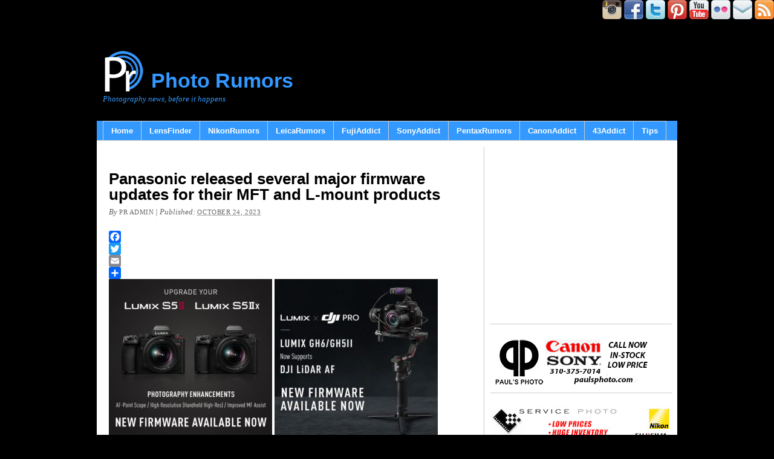

--- FILE ---
content_type: text/html; charset=UTF-8
request_url: https://photorumors.com/2023/10/24/panasonic-released-several-major-firmware-updates-for-their-mft-and-l-mount-products/
body_size: 25852
content:
<!DOCTYPE html PUBLIC "-//W3C//DTD XHTML 1.0 Transitional//EN" "http://www.w3.org/TR/xhtml1/DTD/xhtml1-transitional.dtd"><html xmlns="http://www.w3.org/1999/xhtml" lang="en-US"><head profile="http://gmpg.org/xfn/11"><meta http-equiv="Content-Type" content="text/html; charset=UTF-8" /><title>Panasonic released several major firmware updates for their MFT and L-mount products - Photo Rumors</title><link rel="pingback" href="https://photorumors.com/xmlrpc.php" /><meta name='robots' content='index, follow, max-image-preview:large, max-snippet:-1, max-video-preview:-1' /><link rel="canonical" href="https://photorumors.com/2023/10/24/panasonic-released-several-major-firmware-updates-for-their-mft-and-l-mount-products/" /><meta property="og:locale" content="en_US" /><meta property="og:type" content="article" /><meta property="og:title" content="Panasonic released several major firmware updates for their MFT and L-mount products - Photo Rumors" /><meta property="og:description" content="Panasonic released several major firmware updates for their MFT and L-mount products: Panasonic GH6 firmware update version 2.4 Panasonic GH5II firmware update version 1.3 Panasonic S5 firmware update version 2.7 Panasonic S5II firmware update version 2.2 Panasonic S5IIx firmware update version 1.3 Leica DG lens H-ES12060 firmware update version 1.4 Leica DG lens H-RS100400 firmware [&hellip;]" /><meta property="og:url" content="https://photorumors.com/2023/10/24/panasonic-released-several-major-firmware-updates-for-their-mft-and-l-mount-products/" /><meta property="og:site_name" content="Photo Rumors" /><meta property="article:published_time" content="2023-10-25T01:39:10+00:00" /><meta property="og:image" content="https://photorumors.com/wp-content/uploads/2023/10/Panasonic-firmware-updates-1.jpg" /><meta property="og:image:width" content="916" /><meta property="og:image:height" content="916" /><meta property="og:image:type" content="image/jpeg" /><meta name="author" content="PR admin" /><meta name="twitter:card" content="summary_large_image" /><meta name="twitter:label1" content="Written by" /><meta name="twitter:data1" content="PR admin" /><meta name="twitter:label2" content="Est. reading time" /><meta name="twitter:data2" content="1 minute" /> <script type="application/ld+json" class="yoast-schema-graph">/*<![CDATA[*/{"@context":"https://schema.org","@graph":[{"@type":"WebPage","@id":"https://photorumors.com/2023/10/24/panasonic-released-several-major-firmware-updates-for-their-mft-and-l-mount-products/","url":"https://photorumors.com/2023/10/24/panasonic-released-several-major-firmware-updates-for-their-mft-and-l-mount-products/","name":"Panasonic released several major firmware updates for their MFT and L-mount products - Photo Rumors","isPartOf":{"@id":"https://photorumors.com/#website"},"primaryImageOfPage":{"@id":"https://photorumors.com/2023/10/24/panasonic-released-several-major-firmware-updates-for-their-mft-and-l-mount-products/#primaryimage"},"image":{"@id":"https://photorumors.com/2023/10/24/panasonic-released-several-major-firmware-updates-for-their-mft-and-l-mount-products/#primaryimage"},"thumbnailUrl":"https://photorumors.com/wp-content/uploads/2023/10/Panasonic-firmware-updates-1.jpg","datePublished":"2023-10-25T01:39:10+00:00","author":{"@id":"https://photorumors.com/#/schema/person/fd0b837aba68e7e83441c16d037a66d1"},"breadcrumb":{"@id":"https://photorumors.com/2023/10/24/panasonic-released-several-major-firmware-updates-for-their-mft-and-l-mount-products/#breadcrumb"},"inLanguage":"en-US","potentialAction":[{"@type":"ReadAction","target":["https://photorumors.com/2023/10/24/panasonic-released-several-major-firmware-updates-for-their-mft-and-l-mount-products/"]}]},{"@type":"ImageObject","inLanguage":"en-US","@id":"https://photorumors.com/2023/10/24/panasonic-released-several-major-firmware-updates-for-their-mft-and-l-mount-products/#primaryimage","url":"https://photorumors.com/wp-content/uploads/2023/10/Panasonic-firmware-updates-1.jpg","contentUrl":"https://photorumors.com/wp-content/uploads/2023/10/Panasonic-firmware-updates-1.jpg","width":916,"height":916},{"@type":"BreadcrumbList","@id":"https://photorumors.com/2023/10/24/panasonic-released-several-major-firmware-updates-for-their-mft-and-l-mount-products/#breadcrumb","itemListElement":[{"@type":"ListItem","position":1,"name":"Home","item":"https://photorumors.com/"},{"@type":"ListItem","position":2,"name":"Panasonic released several major firmware updates for their MFT and L-mount products"}]},{"@type":"WebSite","@id":"https://photorumors.com/#website","url":"https://photorumors.com/","name":"Photo Rumors","description":"Photography news, before it happens","potentialAction":[{"@type":"SearchAction","target":{"@type":"EntryPoint","urlTemplate":"https://photorumors.com/?s={search_term_string}"},"query-input":{"@type":"PropertyValueSpecification","valueRequired":true,"valueName":"search_term_string"}}],"inLanguage":"en-US"},{"@type":"Person","@id":"https://photorumors.com/#/schema/person/fd0b837aba68e7e83441c16d037a66d1","name":"PR admin","image":{"@type":"ImageObject","inLanguage":"en-US","@id":"https://photorumors.com/#/schema/person/image/","url":"https://secure.gravatar.com/avatar/cea47a9a9f3d2b47d0a98e271db933f38ef4561c48ea6d5374822b666918c968?s=96&d=blank&r=g","contentUrl":"https://secure.gravatar.com/avatar/cea47a9a9f3d2b47d0a98e271db933f38ef4561c48ea6d5374822b666918c968?s=96&d=blank&r=g","caption":"PR admin"},"description":"photorumors.com nikonrumors.com leicarumors.com","sameAs":["http://photorumors.com"],"url":"https://photorumors.com/author/admin/"}]}/*]]>*/</script> <link rel='dns-prefetch' href='//static.addtoany.com' /><link rel="alternate" type="application/rss+xml" title="Photo Rumors &raquo; Feed" href="https://photorumors.com/feed/" /><link rel="alternate" type="application/rss+xml" title="Photo Rumors &raquo; Comments Feed" href="https://photorumors.com/comments/feed/" /><link rel="alternate" type="application/rss+xml" title="Photo Rumors &raquo; Panasonic released several major firmware updates for their MFT and L-mount products Comments Feed" href="https://photorumors.com/2023/10/24/panasonic-released-several-major-firmware-updates-for-their-mft-and-l-mount-products/feed/" /><link rel="alternate" title="oEmbed (JSON)" type="application/json+oembed" href="https://photorumors.com/wp-json/oembed/1.0/embed?url=https%3A%2F%2Fphotorumors.com%2F2023%2F10%2F24%2Fpanasonic-released-several-major-firmware-updates-for-their-mft-and-l-mount-products%2F" /><link rel="alternate" title="oEmbed (XML)" type="text/xml+oembed" href="https://photorumors.com/wp-json/oembed/1.0/embed?url=https%3A%2F%2Fphotorumors.com%2F2023%2F10%2F24%2Fpanasonic-released-several-major-firmware-updates-for-their-mft-and-l-mount-products%2F&#038;format=xml" /><style id='wp-img-auto-sizes-contain-inline-css' type='text/css'>img:is([sizes=auto i],[sizes^="auto," i]){contain-intrinsic-size:3000px 1500px}
/*# sourceURL=wp-img-auto-sizes-contain-inline-css */</style><link data-optimized="2" rel="stylesheet" href="https://photorumors.com/wp-content/litespeed/css/ed154b0c33f27b3cb63706b417087248.css?ver=91a23" /><style id='wp-emoji-styles-inline-css' type='text/css'>img.wp-smiley, img.emoji {
		display: inline !important;
		border: none !important;
		box-shadow: none !important;
		height: 1em !important;
		width: 1em !important;
		margin: 0 0.07em !important;
		vertical-align: -0.1em !important;
		background: none !important;
		padding: 0 !important;
	}
/*# sourceURL=wp-emoji-styles-inline-css */</style><style id='wp-block-image-inline-css' type='text/css'>/*<![CDATA[*/.wp-block-image>a,.wp-block-image>figure>a{display:inline-block}.wp-block-image img{box-sizing:border-box;height:auto;max-width:100%;vertical-align:bottom}@media not (prefers-reduced-motion){.wp-block-image img.hide{visibility:hidden}.wp-block-image img.show{animation:show-content-image .4s}}.wp-block-image[style*=border-radius] img,.wp-block-image[style*=border-radius]>a{border-radius:inherit}.wp-block-image.has-custom-border img{box-sizing:border-box}.wp-block-image.aligncenter{text-align:center}.wp-block-image.alignfull>a,.wp-block-image.alignwide>a{width:100%}.wp-block-image.alignfull img,.wp-block-image.alignwide img{height:auto;width:100%}.wp-block-image .aligncenter,.wp-block-image .alignleft,.wp-block-image .alignright,.wp-block-image.aligncenter,.wp-block-image.alignleft,.wp-block-image.alignright{display:table}.wp-block-image .aligncenter>figcaption,.wp-block-image .alignleft>figcaption,.wp-block-image .alignright>figcaption,.wp-block-image.aligncenter>figcaption,.wp-block-image.alignleft>figcaption,.wp-block-image.alignright>figcaption{caption-side:bottom;display:table-caption}.wp-block-image .alignleft{float:left;margin:.5em 1em .5em 0}.wp-block-image .alignright{float:right;margin:.5em 0 .5em 1em}.wp-block-image .aligncenter{margin-left:auto;margin-right:auto}.wp-block-image :where(figcaption){margin-bottom:1em;margin-top:.5em}.wp-block-image.is-style-circle-mask img{border-radius:9999px}@supports ((-webkit-mask-image:none) or (mask-image:none)) or (-webkit-mask-image:none){.wp-block-image.is-style-circle-mask img{border-radius:0;-webkit-mask-image:url('data:image/svg+xml;utf8,<svg viewBox="0 0 100 100" xmlns="http://www.w3.org/2000/svg"><circle cx="50" cy="50" r="50"/></svg>');mask-image:url('data:image/svg+xml;utf8,<svg viewBox="0 0 100 100" xmlns="http://www.w3.org/2000/svg"><circle cx="50" cy="50" r="50"/></svg>');mask-mode:alpha;-webkit-mask-position:center;mask-position:center;-webkit-mask-repeat:no-repeat;mask-repeat:no-repeat;-webkit-mask-size:contain;mask-size:contain}}:root :where(.wp-block-image.is-style-rounded img,.wp-block-image .is-style-rounded img){border-radius:9999px}.wp-block-image figure{margin:0}.wp-lightbox-container{display:flex;flex-direction:column;position:relative}.wp-lightbox-container img{cursor:zoom-in}.wp-lightbox-container img:hover+button{opacity:1}.wp-lightbox-container button{align-items:center;backdrop-filter:blur(16px) saturate(180%);background-color:#5a5a5a40;border:none;border-radius:4px;cursor:zoom-in;display:flex;height:20px;justify-content:center;opacity:0;padding:0;position:absolute;right:16px;text-align:center;top:16px;width:20px;z-index:100}@media not (prefers-reduced-motion){.wp-lightbox-container button{transition:opacity .2s ease}}.wp-lightbox-container button:focus-visible{outline:3px auto #5a5a5a40;outline:3px auto -webkit-focus-ring-color;outline-offset:3px}.wp-lightbox-container button:hover{cursor:pointer;opacity:1}.wp-lightbox-container button:focus{opacity:1}.wp-lightbox-container button:focus,.wp-lightbox-container button:hover,.wp-lightbox-container button:not(:hover):not(:active):not(.has-background){background-color:#5a5a5a40;border:none}.wp-lightbox-overlay{box-sizing:border-box;cursor:zoom-out;height:100vh;left:0;overflow:hidden;position:fixed;top:0;visibility:hidden;width:100%;z-index:100000}.wp-lightbox-overlay .close-button{align-items:center;cursor:pointer;display:flex;justify-content:center;min-height:40px;min-width:40px;padding:0;position:absolute;right:calc(env(safe-area-inset-right) + 16px);top:calc(env(safe-area-inset-top) + 16px);z-index:5000000}.wp-lightbox-overlay .close-button:focus,.wp-lightbox-overlay .close-button:hover,.wp-lightbox-overlay .close-button:not(:hover):not(:active):not(.has-background){background:none;border:none}.wp-lightbox-overlay .lightbox-image-container{height:var(--wp--lightbox-container-height);left:50%;overflow:hidden;position:absolute;top:50%;transform:translate(-50%,-50%);transform-origin:top left;width:var(--wp--lightbox-container-width);z-index:9999999999}.wp-lightbox-overlay .wp-block-image{align-items:center;box-sizing:border-box;display:flex;height:100%;justify-content:center;margin:0;position:relative;transform-origin:0 0;width:100%;z-index:3000000}.wp-lightbox-overlay .wp-block-image img{height:var(--wp--lightbox-image-height);min-height:var(--wp--lightbox-image-height);min-width:var(--wp--lightbox-image-width);width:var(--wp--lightbox-image-width)}.wp-lightbox-overlay .wp-block-image figcaption{display:none}.wp-lightbox-overlay button{background:none;border:none}.wp-lightbox-overlay .scrim{background-color:#fff;height:100%;opacity:.9;position:absolute;width:100%;z-index:2000000}.wp-lightbox-overlay.active{visibility:visible}@media not (prefers-reduced-motion){.wp-lightbox-overlay.active{animation:turn-on-visibility .25s both}.wp-lightbox-overlay.active img{animation:turn-on-visibility .35s both}.wp-lightbox-overlay.show-closing-animation:not(.active){animation:turn-off-visibility .35s both}.wp-lightbox-overlay.show-closing-animation:not(.active) img{animation:turn-off-visibility .25s both}.wp-lightbox-overlay.zoom.active{animation:none;opacity:1;visibility:visible}.wp-lightbox-overlay.zoom.active .lightbox-image-container{animation:lightbox-zoom-in .4s}.wp-lightbox-overlay.zoom.active .lightbox-image-container img{animation:none}.wp-lightbox-overlay.zoom.active .scrim{animation:turn-on-visibility .4s forwards}.wp-lightbox-overlay.zoom.show-closing-animation:not(.active){animation:none}.wp-lightbox-overlay.zoom.show-closing-animation:not(.active) .lightbox-image-container{animation:lightbox-zoom-out .4s}.wp-lightbox-overlay.zoom.show-closing-animation:not(.active) .lightbox-image-container img{animation:none}.wp-lightbox-overlay.zoom.show-closing-animation:not(.active) .scrim{animation:turn-off-visibility .4s forwards}}@keyframes show-content-image{0%{visibility:hidden}99%{visibility:hidden}to{visibility:visible}}@keyframes turn-on-visibility{0%{opacity:0}to{opacity:1}}@keyframes turn-off-visibility{0%{opacity:1;visibility:visible}99%{opacity:0;visibility:visible}to{opacity:0;visibility:hidden}}@keyframes lightbox-zoom-in{0%{transform:translate(calc((-100vw + var(--wp--lightbox-scrollbar-width))/2 + var(--wp--lightbox-initial-left-position)),calc(-50vh + var(--wp--lightbox-initial-top-position))) scale(var(--wp--lightbox-scale))}to{transform:translate(-50%,-50%) scale(1)}}@keyframes lightbox-zoom-out{0%{transform:translate(-50%,-50%) scale(1);visibility:visible}99%{visibility:visible}to{transform:translate(calc((-100vw + var(--wp--lightbox-scrollbar-width))/2 + var(--wp--lightbox-initial-left-position)),calc(-50vh + var(--wp--lightbox-initial-top-position))) scale(var(--wp--lightbox-scale));visibility:hidden}}
/*# sourceURL=https://photorumors.com/wp-includes/blocks/image/style.min.css *//*]]>*/</style><style id='global-styles-inline-css' type='text/css'>/*<![CDATA[*/:root{--wp--preset--aspect-ratio--square: 1;--wp--preset--aspect-ratio--4-3: 4/3;--wp--preset--aspect-ratio--3-4: 3/4;--wp--preset--aspect-ratio--3-2: 3/2;--wp--preset--aspect-ratio--2-3: 2/3;--wp--preset--aspect-ratio--16-9: 16/9;--wp--preset--aspect-ratio--9-16: 9/16;--wp--preset--color--black: #000000;--wp--preset--color--cyan-bluish-gray: #abb8c3;--wp--preset--color--white: #ffffff;--wp--preset--color--pale-pink: #f78da7;--wp--preset--color--vivid-red: #cf2e2e;--wp--preset--color--luminous-vivid-orange: #ff6900;--wp--preset--color--luminous-vivid-amber: #fcb900;--wp--preset--color--light-green-cyan: #7bdcb5;--wp--preset--color--vivid-green-cyan: #00d084;--wp--preset--color--pale-cyan-blue: #8ed1fc;--wp--preset--color--vivid-cyan-blue: #0693e3;--wp--preset--color--vivid-purple: #9b51e0;--wp--preset--gradient--vivid-cyan-blue-to-vivid-purple: linear-gradient(135deg,rgb(6,147,227) 0%,rgb(155,81,224) 100%);--wp--preset--gradient--light-green-cyan-to-vivid-green-cyan: linear-gradient(135deg,rgb(122,220,180) 0%,rgb(0,208,130) 100%);--wp--preset--gradient--luminous-vivid-amber-to-luminous-vivid-orange: linear-gradient(135deg,rgb(252,185,0) 0%,rgb(255,105,0) 100%);--wp--preset--gradient--luminous-vivid-orange-to-vivid-red: linear-gradient(135deg,rgb(255,105,0) 0%,rgb(207,46,46) 100%);--wp--preset--gradient--very-light-gray-to-cyan-bluish-gray: linear-gradient(135deg,rgb(238,238,238) 0%,rgb(169,184,195) 100%);--wp--preset--gradient--cool-to-warm-spectrum: linear-gradient(135deg,rgb(74,234,220) 0%,rgb(151,120,209) 20%,rgb(207,42,186) 40%,rgb(238,44,130) 60%,rgb(251,105,98) 80%,rgb(254,248,76) 100%);--wp--preset--gradient--blush-light-purple: linear-gradient(135deg,rgb(255,206,236) 0%,rgb(152,150,240) 100%);--wp--preset--gradient--blush-bordeaux: linear-gradient(135deg,rgb(254,205,165) 0%,rgb(254,45,45) 50%,rgb(107,0,62) 100%);--wp--preset--gradient--luminous-dusk: linear-gradient(135deg,rgb(255,203,112) 0%,rgb(199,81,192) 50%,rgb(65,88,208) 100%);--wp--preset--gradient--pale-ocean: linear-gradient(135deg,rgb(255,245,203) 0%,rgb(182,227,212) 50%,rgb(51,167,181) 100%);--wp--preset--gradient--electric-grass: linear-gradient(135deg,rgb(202,248,128) 0%,rgb(113,206,126) 100%);--wp--preset--gradient--midnight: linear-gradient(135deg,rgb(2,3,129) 0%,rgb(40,116,252) 100%);--wp--preset--font-size--small: 13px;--wp--preset--font-size--medium: 20px;--wp--preset--font-size--large: 36px;--wp--preset--font-size--x-large: 42px;--wp--preset--spacing--20: 0.44rem;--wp--preset--spacing--30: 0.67rem;--wp--preset--spacing--40: 1rem;--wp--preset--spacing--50: 1.5rem;--wp--preset--spacing--60: 2.25rem;--wp--preset--spacing--70: 3.38rem;--wp--preset--spacing--80: 5.06rem;--wp--preset--shadow--natural: 6px 6px 9px rgba(0, 0, 0, 0.2);--wp--preset--shadow--deep: 12px 12px 50px rgba(0, 0, 0, 0.4);--wp--preset--shadow--sharp: 6px 6px 0px rgba(0, 0, 0, 0.2);--wp--preset--shadow--outlined: 6px 6px 0px -3px rgb(255, 255, 255), 6px 6px rgb(0, 0, 0);--wp--preset--shadow--crisp: 6px 6px 0px rgb(0, 0, 0);}:where(.is-layout-flex){gap: 0.5em;}:where(.is-layout-grid){gap: 0.5em;}body .is-layout-flex{display: flex;}.is-layout-flex{flex-wrap: wrap;align-items: center;}.is-layout-flex > :is(*, div){margin: 0;}body .is-layout-grid{display: grid;}.is-layout-grid > :is(*, div){margin: 0;}:where(.wp-block-columns.is-layout-flex){gap: 2em;}:where(.wp-block-columns.is-layout-grid){gap: 2em;}:where(.wp-block-post-template.is-layout-flex){gap: 1.25em;}:where(.wp-block-post-template.is-layout-grid){gap: 1.25em;}.has-black-color{color: var(--wp--preset--color--black) !important;}.has-cyan-bluish-gray-color{color: var(--wp--preset--color--cyan-bluish-gray) !important;}.has-white-color{color: var(--wp--preset--color--white) !important;}.has-pale-pink-color{color: var(--wp--preset--color--pale-pink) !important;}.has-vivid-red-color{color: var(--wp--preset--color--vivid-red) !important;}.has-luminous-vivid-orange-color{color: var(--wp--preset--color--luminous-vivid-orange) !important;}.has-luminous-vivid-amber-color{color: var(--wp--preset--color--luminous-vivid-amber) !important;}.has-light-green-cyan-color{color: var(--wp--preset--color--light-green-cyan) !important;}.has-vivid-green-cyan-color{color: var(--wp--preset--color--vivid-green-cyan) !important;}.has-pale-cyan-blue-color{color: var(--wp--preset--color--pale-cyan-blue) !important;}.has-vivid-cyan-blue-color{color: var(--wp--preset--color--vivid-cyan-blue) !important;}.has-vivid-purple-color{color: var(--wp--preset--color--vivid-purple) !important;}.has-black-background-color{background-color: var(--wp--preset--color--black) !important;}.has-cyan-bluish-gray-background-color{background-color: var(--wp--preset--color--cyan-bluish-gray) !important;}.has-white-background-color{background-color: var(--wp--preset--color--white) !important;}.has-pale-pink-background-color{background-color: var(--wp--preset--color--pale-pink) !important;}.has-vivid-red-background-color{background-color: var(--wp--preset--color--vivid-red) !important;}.has-luminous-vivid-orange-background-color{background-color: var(--wp--preset--color--luminous-vivid-orange) !important;}.has-luminous-vivid-amber-background-color{background-color: var(--wp--preset--color--luminous-vivid-amber) !important;}.has-light-green-cyan-background-color{background-color: var(--wp--preset--color--light-green-cyan) !important;}.has-vivid-green-cyan-background-color{background-color: var(--wp--preset--color--vivid-green-cyan) !important;}.has-pale-cyan-blue-background-color{background-color: var(--wp--preset--color--pale-cyan-blue) !important;}.has-vivid-cyan-blue-background-color{background-color: var(--wp--preset--color--vivid-cyan-blue) !important;}.has-vivid-purple-background-color{background-color: var(--wp--preset--color--vivid-purple) !important;}.has-black-border-color{border-color: var(--wp--preset--color--black) !important;}.has-cyan-bluish-gray-border-color{border-color: var(--wp--preset--color--cyan-bluish-gray) !important;}.has-white-border-color{border-color: var(--wp--preset--color--white) !important;}.has-pale-pink-border-color{border-color: var(--wp--preset--color--pale-pink) !important;}.has-vivid-red-border-color{border-color: var(--wp--preset--color--vivid-red) !important;}.has-luminous-vivid-orange-border-color{border-color: var(--wp--preset--color--luminous-vivid-orange) !important;}.has-luminous-vivid-amber-border-color{border-color: var(--wp--preset--color--luminous-vivid-amber) !important;}.has-light-green-cyan-border-color{border-color: var(--wp--preset--color--light-green-cyan) !important;}.has-vivid-green-cyan-border-color{border-color: var(--wp--preset--color--vivid-green-cyan) !important;}.has-pale-cyan-blue-border-color{border-color: var(--wp--preset--color--pale-cyan-blue) !important;}.has-vivid-cyan-blue-border-color{border-color: var(--wp--preset--color--vivid-cyan-blue) !important;}.has-vivid-purple-border-color{border-color: var(--wp--preset--color--vivid-purple) !important;}.has-vivid-cyan-blue-to-vivid-purple-gradient-background{background: var(--wp--preset--gradient--vivid-cyan-blue-to-vivid-purple) !important;}.has-light-green-cyan-to-vivid-green-cyan-gradient-background{background: var(--wp--preset--gradient--light-green-cyan-to-vivid-green-cyan) !important;}.has-luminous-vivid-amber-to-luminous-vivid-orange-gradient-background{background: var(--wp--preset--gradient--luminous-vivid-amber-to-luminous-vivid-orange) !important;}.has-luminous-vivid-orange-to-vivid-red-gradient-background{background: var(--wp--preset--gradient--luminous-vivid-orange-to-vivid-red) !important;}.has-very-light-gray-to-cyan-bluish-gray-gradient-background{background: var(--wp--preset--gradient--very-light-gray-to-cyan-bluish-gray) !important;}.has-cool-to-warm-spectrum-gradient-background{background: var(--wp--preset--gradient--cool-to-warm-spectrum) !important;}.has-blush-light-purple-gradient-background{background: var(--wp--preset--gradient--blush-light-purple) !important;}.has-blush-bordeaux-gradient-background{background: var(--wp--preset--gradient--blush-bordeaux) !important;}.has-luminous-dusk-gradient-background{background: var(--wp--preset--gradient--luminous-dusk) !important;}.has-pale-ocean-gradient-background{background: var(--wp--preset--gradient--pale-ocean) !important;}.has-electric-grass-gradient-background{background: var(--wp--preset--gradient--electric-grass) !important;}.has-midnight-gradient-background{background: var(--wp--preset--gradient--midnight) !important;}.has-small-font-size{font-size: var(--wp--preset--font-size--small) !important;}.has-medium-font-size{font-size: var(--wp--preset--font-size--medium) !important;}.has-large-font-size{font-size: var(--wp--preset--font-size--large) !important;}.has-x-large-font-size{font-size: var(--wp--preset--font-size--x-large) !important;}
/*# sourceURL=global-styles-inline-css *//*]]>*/</style><style id='classic-theme-styles-inline-css' type='text/css'>/*! This file is auto-generated */
.wp-block-button__link{color:#fff;background-color:#32373c;border-radius:9999px;box-shadow:none;text-decoration:none;padding:calc(.667em + 2px) calc(1.333em + 2px);font-size:1.125em}.wp-block-file__button{background:#32373c;color:#fff;text-decoration:none}
/*# sourceURL=/wp-includes/css/classic-themes.min.css */</style> <script id="addtoany-core-js-before" type="litespeed/javascript">window.a2a_config=window.a2a_config||{};a2a_config.callbacks=[];a2a_config.overlays=[];a2a_config.templates={}</script> <script type="text/javascript" defer src="https://static.addtoany.com/menu/page.js" id="addtoany-core-js"></script> <script type="litespeed/javascript" data-src="https://photorumors.com/wp-includes/js/jquery/jquery.min.js?ver=3.7.1" id="jquery-core-js"></script> <link rel="https://api.w.org/" href="https://photorumors.com/wp-json/" /><link rel="alternate" title="JSON" type="application/json" href="https://photorumors.com/wp-json/wp/v2/posts/168969" /><link rel="EditURI" type="application/rsd+xml" title="RSD" href="https://photorumors.com/xmlrpc.php?rsd" /><link rel='shortlink' href='https://photorumors.com/?p=168969' /><style data-context="foundation-flickity-css">/*<![CDATA[*//*! Flickity v2.0.2
http://flickity.metafizzy.co
---------------------------------------------- */.flickity-enabled{position:relative}.flickity-enabled:focus{outline:0}.flickity-viewport{overflow:hidden;position:relative;height:100%}.flickity-slider{position:absolute;width:100%;height:100%}.flickity-enabled.is-draggable{-webkit-tap-highlight-color:transparent;tap-highlight-color:transparent;-webkit-user-select:none;-moz-user-select:none;-ms-user-select:none;user-select:none}.flickity-enabled.is-draggable .flickity-viewport{cursor:move;cursor:-webkit-grab;cursor:grab}.flickity-enabled.is-draggable .flickity-viewport.is-pointer-down{cursor:-webkit-grabbing;cursor:grabbing}.flickity-prev-next-button{position:absolute;top:50%;width:44px;height:44px;border:none;border-radius:50%;background:#fff;background:hsla(0,0%,100%,.75);cursor:pointer;-webkit-transform:translateY(-50%);transform:translateY(-50%)}.flickity-prev-next-button:hover{background:#fff}.flickity-prev-next-button:focus{outline:0;box-shadow:0 0 0 5px #09f}.flickity-prev-next-button:active{opacity:.6}.flickity-prev-next-button.previous{left:10px}.flickity-prev-next-button.next{right:10px}.flickity-rtl .flickity-prev-next-button.previous{left:auto;right:10px}.flickity-rtl .flickity-prev-next-button.next{right:auto;left:10px}.flickity-prev-next-button:disabled{opacity:.3;cursor:auto}.flickity-prev-next-button svg{position:absolute;left:20%;top:20%;width:60%;height:60%}.flickity-prev-next-button .arrow{fill:#333}.flickity-page-dots{position:absolute;width:100%;bottom:-25px;padding:0;margin:0;list-style:none;text-align:center;line-height:1}.flickity-rtl .flickity-page-dots{direction:rtl}.flickity-page-dots .dot{display:inline-block;width:10px;height:10px;margin:0 8px;background:#333;border-radius:50%;opacity:.25;cursor:pointer}.flickity-page-dots .dot.is-selected{opacity:1}/*]]>*/</style><meta name="onesignal" content="wordpress-plugin"/> <script type="litespeed/javascript">/*<![CDATA[*/window.OneSignalDeferred=window.OneSignalDeferred||[];OneSignalDeferred.push(function(OneSignal){var oneSignal_options={};window._oneSignalInitOptions=oneSignal_options;oneSignal_options.serviceWorkerParam={scope:'/'};oneSignal_options.serviceWorkerPath='OneSignalSDKWorker.js.php';OneSignal.Notifications.setDefaultUrl("https://photorumors.com");oneSignal_options.wordpress=!0;oneSignal_options.appId='14fbd47a-2e77-483e-89a1-794dd19bd906';oneSignal_options.allowLocalhostAsSecureOrigin=!0;oneSignal_options.welcomeNotification={};oneSignal_options.welcomeNotification.title="";oneSignal_options.welcomeNotification.message="";oneSignal_options.path="https://photorumors.com/wp-content/plugins/onesignal-free-web-push-notifications/sdk_files/";oneSignal_options.safari_web_id="web.onesignal.auto.4bf63793-66f2-4d83-98c9-d7c9e724d029";oneSignal_options.promptOptions={};oneSignal_options.promptOptions.siteName="https://photorumors.com";OneSignal.init(window._oneSignalInitOptions)});function documentInitOneSignal(){var oneSignal_elements=document.getElementsByClassName("OneSignal-prompt");var oneSignalLinkClickHandler=function(event){OneSignal.Notifications.requestPermission();event.preventDefault()};for(var i=0;i<oneSignal_elements.length;i++)
oneSignal_elements[i].addEventListener('click',oneSignalLinkClickHandler,!1);}
if(document.readyState==='complete'){documentInitOneSignal()}else{window.addEventListener("load",function(event){documentInitOneSignal()})}/*]]>*/</script> <link rel="amphtml" href="https://photorumors.com/2023/10/24/panasonic-released-several-major-firmware-updates-for-their-mft-and-l-mount-products/amp/" /><link rel="icon" href="https://photorumors.com/wp-content/uploads/2016/01/cropped-PR-192-192-32x32.png" sizes="32x32" /><link rel="icon" href="https://photorumors.com/wp-content/uploads/2016/01/cropped-PR-192-192-192x192.png" sizes="192x192" /><link rel="apple-touch-icon" href="https://photorumors.com/wp-content/uploads/2016/01/cropped-PR-192-192-180x180.png" /><meta name="msapplication-TileImage" content="https://photorumors.com/wp-content/uploads/2016/01/cropped-PR-192-192-270x270.png" /><style>.ios7.web-app-mode.has-fixed header{ background-color: rgba(255,255,255,.88);}</style><DIV ALIGN=RIGHT>
<a href="https://www.instagram.com/photo.rumors/" target="_blank"><img data-lazyloaded="1" src="[data-uri]" width="32" height="32" data-src="//photorumors.com/wp-content/uploads/2022/05/instagam.png" border="0"></a>
<a href="https://www.facebook.com/photorumorsblog" target="_blank"><img data-lazyloaded="1" src="[data-uri]" width="32" height="32" data-src="//photorumors.com/wp-content/uploads/icons2/facebook-sm.png" border="0"></a>
<a href="https://twitter.com/photorumors" target="_blank"><img data-lazyloaded="1" src="[data-uri]" width="32" height="32" data-src="//photorumors.com/wp-content/uploads/icons2/twitter-sm.png" border="0"></a>
<a href="https://pinterest.com/nikonrumors/pins/" target="_blank"><img data-lazyloaded="1" src="[data-uri]" width="32" height="32" data-src="//photorumors.com/wp-content/uploads/icons2/pinterest-sm.png" border="0"></a>
<a href="https://www.youtube.com/user/PhotoRumorsBlog" target="_blank"><img data-lazyloaded="1" src="[data-uri]" width="32" height="32" data-src="//photorumors.com/wp-content/uploads/icons2/youtube-sm.png" border="0"></a>
<a href="http://www.flickr.com/photos/96801808@N06/" target="_blank"><img data-lazyloaded="1" src="[data-uri]" width="32" height="32" data-src="//photorumors.com/wp-content/uploads/icons2/flickr-sm.png" border="0"></a>
<a href="https://photorumors.com/2023/02/20/please-update-your-photorumors-rss-feed-and-a-new-email-subscription-option/">
<img data-lazyloaded="1" src="[data-uri]" width="32" height="32" data-src="//photorumors.com/wp-content/uploads/icons2/mail-sm.png" border="0"></a>
<a href="https://photorumors.com/feed/" target="_blank">
<img data-lazyloaded="1" src="[data-uri]" width="32" height="32" data-src="//photorumors.com/wp-content/uploads/icons2/rss-sm.png" border="0"></a></DIV> <script type="litespeed/javascript" data-src="https://securepubads.g.doubleclick.net/tag/js/gpt.js"></script> <script type="litespeed/javascript">window.googletag=window.googletag||{cmd:[]};googletag.cmd.push(function(){googletag.defineSlot('/1052655/PR_300x90_top_right',[300,90],'div-gpt-ad-1739829105909-0').addService(googletag.pubads());googletag.pubads().enableSingleRequest();googletag.pubads().collapseEmptyDivs();googletag.enableServices()})</script> <script type="litespeed/javascript" data-src="https://securepubads.g.doubleclick.net/tag/js/gpt.js"></script> <script type="litespeed/javascript">window.googletag=window.googletag||{cmd:[]};googletag.cmd.push(function(){googletag.defineSlot('/1052655/PR_300x250_bottom_right',[300,250],'div-gpt-ad-1739828423476-0').addService(googletag.pubads());googletag.pubads().enableSingleRequest();googletag.pubads().collapseEmptyDivs();googletag.enableServices()})</script>  <script type="litespeed/javascript" data-src="https://www.googletagmanager.com/gtag/js?id=G-M49YES322T"></script> <script type="litespeed/javascript">window.dataLayer=window.dataLayer||[];function gtag(){dataLayer.push(arguments)}
gtag('js',new Date());gtag('config','G-M49YES322T')</script> <meta name='impact-site-verification' value='-1574133799'><link rel="apple-touch-icon" href="//photorumors.com/wp-content/uploads/icons/pr-logo_48x48.png" /><a name="top"></a> <script type="litespeed/javascript">var Tynt=Tynt||[];Tynt.push('cuvo_epM0r55W7aKlJV7w9');(function(){var h,s=document.createElement('script');s.src=(window.location.protocol==='https:'?'https':'http')+'://cdn.tynt.com/ti.js';h=document.getElementsByTagName('script')[0];h.parentNode.insertBefore(s,h)})()</script>  <script data-ad-client="ca-pub-2246852236957917" type="litespeed/javascript" data-src="https://pagead2.googlesyndication.com/pagead/js/adsbygoogle.js"></script> </head><body class="wp-singular post-template-default single single-post postid-168969 single-format-standard wp-theme-thematic mac chrome ch131"><div id="wrapper" class="hfeed"><div id="header"><div id="branding"><div id="blog-title"><span><a href="https://photorumors.com/" title="Photo Rumors" rel="home">Photo Rumors</a></span></div><div id="blog-description">Photography news, before it happens</div></div><div id="access"><div class="skip-link"><a href="#content" title="Skip navigation to the content">Skip to content</a></div><div class="menu"><ul class="sf-menu"><li class="page_item page-item-29"><a href="https://photorumors.com/">Home</a></li><li class="page_item page-item-189465"><a href="https://lensfinder.org/?amzn=nikorumo-20#new_tab">LensFinder</a></li><li class="page_item page-item-31"><a href="https://nikonrumors.com/#new_tab">NikonRumors</a></li><li class="page_item page-item-33"><a href="https://leicarumors.com/#new_tab">LeicaRumors</a></li><li class="page_item page-item-78979"><a href="https://fujiaddict.com/#new_tab">FujiAddict</a></li><li class="page_item page-item-81110"><a href="https://sonyaddict.com/#new_tab">SonyAddict</a></li><li class="page_item page-item-78129"><a href="https://pentaxrumors.com/#new_tab">PentaxRumors</a></li><li class="page_item page-item-181054"><a href="https://canonaddict.com/#new_tab">CanonAddict</a></li><li class="page_item page-item-81340"><a href="https://43addict.com/#new_tab">43Addict</a></li><li class="page_item page-item-41"><a href="https://photorumors.com/tips/">Tips</a></li></ul></div></div></div><div id="main"><div id="container"><div id="content"><div id="nav-above" class="navigation"><div class="nav-previous"><a href="https://photorumors.com/2023/10/24/panasonic-has-registered-two-new-cameras-in-asia/" rel="prev"><span class="meta-nav">&laquo;</span> Update: Panasonic now has two registered but not yet announced cameras</a></div><div class="nav-next"><a href="https://photorumors.com/2023/10/24/15-off-fall-season-sale-on-lll-lenses-for-leica-m-mount-light-lens-lab/" rel="next">15% off fall season sale on LLL lenses for Leica M-mount (Light Lens Lab) <span class="meta-nav">&raquo;</span></a></div></div><div id="single-top" class="aside"><ul class="xoxo"><li id="custom_html-17" class="widget_text widgetcontainer widget_custom_html"><div class="textwidget custom-html-widget"><center> <script type="litespeed/javascript" data-src="https://pagead2.googlesyndication.com/pagead/js/adsbygoogle.js"></script> 
<ins class="adsbygoogle"
style="display:block"
data-ad-client="ca-pub-2246852236957917"
data-ad-slot="3554501665"
data-ad-format="auto"
data-full-width-responsive="true"></ins> <script type="litespeed/javascript">(adsbygoogle=window.adsbygoogle||[]).push({})</script> </center></div></li></ul></div><div id="post-168969" class="post-168969 post type-post status-publish format-standard has-post-thumbnail hentry category-panasonic tag-firmware" ><h1 class="entry-title">Panasonic released several major firmware updates for their MFT and L-mount products</h1><div class="entry-meta"><span class="meta-prep meta-prep-author">By </span><span class="author vcard"><a class="url fn n" href="https://photorumors.com/author/admin/" title="View all posts by PR admin">PR admin</a></span><span class="meta-sep meta-sep-entry-date"> | </span><span class="meta-prep meta-prep-entry-date">Published: </span><span class="entry-date"><abbr class="published" title="2023-10-24T21:39:10-0400">October 24, 2023</abbr></span></div><div class="entry-content"><div class="addtoany_share_save_container addtoany_content addtoany_content_top"><div class="a2a_kit a2a_kit_size_20 addtoany_list" data-a2a-url="https://photorumors.com/2023/10/24/panasonic-released-several-major-firmware-updates-for-their-mft-and-l-mount-products/" data-a2a-title="Panasonic released several major firmware updates for their MFT and L-mount products"><a class="a2a_button_facebook_like addtoany_special_service" data-layout="button" data-href="https://photorumors.com/2023/10/24/panasonic-released-several-major-firmware-updates-for-their-mft-and-l-mount-products/"></a><a class="a2a_button_facebook" href="https://www.addtoany.com/add_to/facebook?linkurl=https%3A%2F%2Fphotorumors.com%2F2023%2F10%2F24%2Fpanasonic-released-several-major-firmware-updates-for-their-mft-and-l-mount-products%2F&amp;linkname=Panasonic%20released%20several%20major%20firmware%20updates%20for%20their%20MFT%20and%20L-mount%20products" title="Facebook" rel="nofollow noopener" target="_blank"></a><a class="a2a_button_twitter" href="https://www.addtoany.com/add_to/twitter?linkurl=https%3A%2F%2Fphotorumors.com%2F2023%2F10%2F24%2Fpanasonic-released-several-major-firmware-updates-for-their-mft-and-l-mount-products%2F&amp;linkname=Panasonic%20released%20several%20major%20firmware%20updates%20for%20their%20MFT%20and%20L-mount%20products" title="Twitter" rel="nofollow noopener" target="_blank"></a><a class="a2a_button_email" href="https://www.addtoany.com/add_to/email?linkurl=https%3A%2F%2Fphotorumors.com%2F2023%2F10%2F24%2Fpanasonic-released-several-major-firmware-updates-for-their-mft-and-l-mount-products%2F&amp;linkname=Panasonic%20released%20several%20major%20firmware%20updates%20for%20their%20MFT%20and%20L-mount%20products" title="Email" rel="nofollow noopener" target="_blank"></a><a class="a2a_dd addtoany_share_save addtoany_share" href="https://www.addtoany.com/share"></a></div></div><p><a href="https://photorumors.com/wp-content/uploads/2023/10/Panasonic-firmware-updates-1.jpg" rel="shadowbox[sbpost-168969];player=img;"><img data-lazyloaded="1" src="[data-uri]" fetchpriority="high" decoding="async" class="alignnone size-medium wp-image-168974" data-src="https://photorumors.com/wp-content/uploads/2023/10/Panasonic-firmware-updates-1-270x270.jpg" alt="" width="270" height="270" data-srcset="https://photorumors.com/wp-content/uploads/2023/10/Panasonic-firmware-updates-1-270x270.jpg 270w, https://photorumors.com/wp-content/uploads/2023/10/Panasonic-firmware-updates-1-550x550.jpg 550w, https://photorumors.com/wp-content/uploads/2023/10/Panasonic-firmware-updates-1-170x170.jpg 170w, https://photorumors.com/wp-content/uploads/2023/10/Panasonic-firmware-updates-1-768x768.jpg 768w, https://photorumors.com/wp-content/uploads/2023/10/Panasonic-firmware-updates-1-144x144.jpg 144w, https://photorumors.com/wp-content/uploads/2023/10/Panasonic-firmware-updates-1-120x120.jpg 120w, https://photorumors.com/wp-content/uploads/2023/10/Panasonic-firmware-updates-1.jpg 916w" data-sizes="(max-width: 270px) 100vw, 270px" /></a> <a href="https://photorumors.com/wp-content/uploads/2023/10/Panasonic-firmware-updates-2.jpg" rel="shadowbox[sbpost-168969];player=img;"><img data-lazyloaded="1" src="[data-uri]" decoding="async" class="alignnone size-medium wp-image-168975" data-src="https://photorumors.com/wp-content/uploads/2023/10/Panasonic-firmware-updates-2-270x270.jpg" alt="" width="270" height="270" data-srcset="https://photorumors.com/wp-content/uploads/2023/10/Panasonic-firmware-updates-2-270x270.jpg 270w, https://photorumors.com/wp-content/uploads/2023/10/Panasonic-firmware-updates-2-550x550.jpg 550w, https://photorumors.com/wp-content/uploads/2023/10/Panasonic-firmware-updates-2-170x170.jpg 170w, https://photorumors.com/wp-content/uploads/2023/10/Panasonic-firmware-updates-2-768x768.jpg 768w, https://photorumors.com/wp-content/uploads/2023/10/Panasonic-firmware-updates-2-144x144.jpg 144w, https://photorumors.com/wp-content/uploads/2023/10/Panasonic-firmware-updates-2-120x120.jpg 120w, https://photorumors.com/wp-content/uploads/2023/10/Panasonic-firmware-updates-2.jpg 916w" data-sizes="(max-width: 270px) 100vw, 270px" /></a><br />
Panasonic released several major firmware updates for their MFT and L-mount products:</p><p><span id="more-168969"></span></p><ul><li><a href="https://av.jpn.support.panasonic.com/support/global/cs/dsc/download/index.html" target="_blank" rel="noopener">Panasonic GH6 firmware update version 2.4</a></li><li><a href="https://av.jpn.support.panasonic.com/support/global/cs/dsc/download/index.html" target="_blank" rel="noopener">Panasonic GH5II firmware update version 1.3</a></li><li><a href="https://av.jpn.support.panasonic.com/support/global/cs/dsc/download/index4.html" target="_blank" rel="noopener">Panasonic S5 firmware update version 2.7</a></li><li><a href="https://av.jpn.support.panasonic.com/support/global/cs/dsc/download/index4.html" target="_blank" rel="noopener">Panasonic S5II firmware update version 2.2</a></li><li><a href="https://av.jpn.support.panasonic.com/support/global/cs/dsc/download/index4.html" target="_blank" rel="noopener">Panasonic S5IIx firmware update version 1.3</a></li><li><a href="https://av.jpn.support.panasonic.com/support/global/cs/dsc/download/index.html" target="_blank" rel="noopener">Leica DG lens H-ES12060 firmware update version 1.4</a></li><li><a href="https://av.jpn.support.panasonic.com/support/global/cs/dsc/download/index.html" target="_blank" rel="noopener">Leica DG lens H-RS100400 firmware update version 1.5</a></li></ul><blockquote class="wp-embedded-content" data-secret="GkBToVAlKZ"><p><a href="https://photorumors.com/2023/01/04/panasonic-lumix-s5-ii-x-officially-announced-with-new-phase-detect-autofocus-system-and-a-new-lumix-s-series-14-28mm-f-4-5-6-asph-lens/">Panasonic Lumix S5 II/x officially announced with new phase-detect autofocus system (and a new Lumix S Series 14-28mm f/4-5.6 ASPH lens)</a></p></blockquote><p><iframe data-lazyloaded="1" src="about:blank" class="wp-embedded-content" sandbox="allow-scripts" security="restricted" style="position: absolute; clip: rect(1px, 1px, 1px, 1px);" title="&#8220;Panasonic Lumix S5 II/x officially announced with new phase-detect autofocus system (and a new Lumix S Series 14-28mm f/4-5.6 ASPH lens)&#8221; &#8212; Photo Rumors" data-litespeed-src="https://photorumors.com/2023/01/04/panasonic-lumix-s5-ii-x-officially-announced-with-new-phase-detect-autofocus-system-and-a-new-lumix-s-series-14-28mm-f-4-5-6-asph-lens/embed/#?secret=PgoTqXZcdd#?secret=GkBToVAlKZ" data-secret="GkBToVAlKZ" width="540" height="304" frameborder="0" marginwidth="0" marginheight="0" scrolling="no"></iframe></p><p><a href="https://www.topazlabs.com/topaz-video-ai-v4/ref/70/" target="_blank" rel="noopener"><img data-lazyloaded="1" src="[data-uri]" loading="lazy" decoding="async" class="alignnone size-large wp-image-168890" data-src="https://photorumors.com/wp-content/uploads/2023/10/Topaz-Labs-Video-AI-version-4.0-1-550x219.png" alt="" width="540" height="215" data-srcset="https://photorumors.com/wp-content/uploads/2023/10/Topaz-Labs-Video-AI-version-4.0-1-550x219.png 550w, https://photorumors.com/wp-content/uploads/2023/10/Topaz-Labs-Video-AI-version-4.0-1-270x107.png 270w, https://photorumors.com/wp-content/uploads/2023/10/Topaz-Labs-Video-AI-version-4.0-1-768x305.png 768w, https://photorumors.com/wp-content/uploads/2023/10/Topaz-Labs-Video-AI-version-4.0-1.png 916w" data-sizes="auto, (max-width: 540px) 100vw, 540px" /></a></p><div class='yarpp yarpp-related yarpp-related-website yarpp-related-none yarpp-template-list'><p>No related posts.</p></div></div><div class="entry-utility"><span class="cat-links">This entry was posted in <a href="https://photorumors.com/category/panasonic/" rel="category tag">Panasonic</a></span><span class="tag-links"> and tagged  <a href="https://photorumors.com/tag/firmware/" rel="tag">firmware</a></span>. Bookmark the <a title="Permalink to Panasonic released several major firmware updates for their MFT and L-mount products" href="https://photorumors.com/2023/10/24/panasonic-released-several-major-firmware-updates-for-their-mft-and-l-mount-products/">permalink</a>. Trackbacks are closed, but you can <a class="comment-link" title="Post a comment" href="#respond">post a comment</a>.</div></div><div id="single-insert" class="aside"><ul class="xoxo"><li id="text-467435016" class="widgetcontainer widget_text"><div class="textwidget"><p>FCC disclosure statement: this post may contain affiliate links or promotions that do not cost readers anything but help keep this website alive. As an Amazon Associate, I earn from qualifying purchases. When you click on links to various merchants on this site and make a purchase, this can result in this site earning a commission. Affiliate programs and affiliations include, but are not limited to, the eBay Partner Network. Thanks for your support!</p></div></li><li id="text-467434971" class="widgetcontainer widget_text"><div class="textwidget"><center> <script type="litespeed/javascript" data-src="https://pagead2.googlesyndication.com/pagead/js/adsbygoogle.js"></script> 
<ins class="adsbygoogle"
style="display:block"
data-ad-client="ca-pub-2246852236957917"
data-ad-slot="8015403241"
data-ad-format="auto"
data-full-width-responsive="true"></ins> <script type="litespeed/javascript">(adsbygoogle=window.adsbygoogle||[]).push({})</script> </center></div></li></ul></div><div id="nav-below" class="navigation"><div class="nav-previous"><a href="https://photorumors.com/2023/10/24/panasonic-has-registered-two-new-cameras-in-asia/" rel="prev"><span class="meta-nav">&laquo;</span> Update: Panasonic now has two registered but not yet announced cameras</a></div><div class="nav-next"><a href="https://photorumors.com/2023/10/24/15-off-fall-season-sale-on-lll-lenses-for-leica-m-mount-light-lens-lab/" rel="next">15% off fall season sale on LLL lenses for Leica M-mount (Light Lens Lab) <span class="meta-nav">&raquo;</span></a></div></div><div id="disqus_thread"></div><div id="single-bottom" class="aside"><ul class="xoxo"><li id="custom_html-15" class="widget_text widgetcontainer widget_custom_html"><div class="textwidget custom-html-widget"><a href="#top">Back to top</a><center> <script type="litespeed/javascript" data-src="https://pagead2.googlesyndication.com/pagead/js/adsbygoogle.js"></script> 
<ins class="adsbygoogle"
style="display:block"
data-ad-client="ca-pub-2246852236957917"
data-ad-slot="4740139563"
data-ad-format="auto"
data-full-width-responsive="true"></ins> <script type="litespeed/javascript">(adsbygoogle=window.adsbygoogle||[]).push({})</script> </center></div></li></ul></div></div></div><div id="primary" class="aside main-aside"><ul class="xoxo"><li id="custom_html-3" class="widget_text widgetcontainer widget_custom_html"><div class="textwidget custom-html-widget"><script type="litespeed/javascript" data-src="https://pagead2.googlesyndication.com/pagead/js/adsbygoogle.js"></script> 
<ins class="adsbygoogle"
style="display:inline-block;width:300px;height:250px"
data-ad-client="ca-pub-2246852236957917"
data-ad-slot="7684087737"></ins> <script type="litespeed/javascript">(adsbygoogle=window.adsbygoogle||[]).push({})</script> <br>
<br></div></li><li id="block-4" class="widgetcontainer widget_block"><hr></li><li id="media_image-13" class="widgetcontainer widget_media_image"><a href="https://paulsphoto.com/" target="_blank"><img data-lazyloaded="1" src="[data-uri]" width="267" height="80" data-src="https://photorumors.com/wp-content/uploads/2024/06/Pauls-photo.jpg" class="image wp-image-181453  attachment-300x90 size-300x90" alt="" style="max-width: 100%; height: auto;" decoding="async" loading="lazy" /></a></li><li id="block-5" class="widgetcontainer widget_block"><hr></li><li id="media_image-21" class="widgetcontainer widget_media_image"><a href="https://servicephoto.com/pre-orders" target="_blank"><img data-lazyloaded="1" src="[data-uri]" width="300" height="90" data-src="https://photorumors.com/wp-content/uploads/2022/09/Service-Photo-banner.jpg" class="image wp-image-153594  attachment-full size-full" alt="" style="max-width: 100%; height: auto;" decoding="async" loading="lazy" data-srcset="https://photorumors.com/wp-content/uploads/2022/09/Service-Photo-banner.jpg 300w, https://photorumors.com/wp-content/uploads/2022/09/Service-Photo-banner-270x81.jpg 270w" data-sizes="auto, (max-width: 300px) 100vw, 300px" /></a></li><li id="block-6" class="widgetcontainer widget_block"><hr></li><li id="block-25" class="widgetcontainer widget_block widget_media_image"><figure class="wp-block-image size-full is-resized"><a href="https://amzn.to/3VJrufK" target="_blank" rel=" noreferrer noopener"><img data-lazyloaded="1" src="[data-uri]" loading="lazy" decoding="async" width="300" height="90" data-src="https://photorumors.com/wp-content/uploads/2025/09/Meike-AF-35mm-f1.8-Pro-lens-banner.jpg" alt="" class="wp-image-204745" style="width:300px;height:auto" data-srcset="https://photorumors.com/wp-content/uploads/2025/09/Meike-AF-35mm-f1.8-Pro-lens-banner.jpg 300w, https://photorumors.com/wp-content/uploads/2025/09/Meike-AF-35mm-f1.8-Pro-lens-banner-270x81.jpg 270w" data-sizes="auto, (max-width: 300px) 100vw, 300px" /></a></figure></li><li id="block-27" class="widgetcontainer widget_block"><hr></li><li id="block-26" class="widgetcontainer widget_block widget_media_image"><figure class="wp-block-image size-full"><a href="https://amzn.to/4mJa4Lc" target="_blank" rel=" noreferrer noopener"><img data-lazyloaded="1" src="[data-uri]" loading="lazy" decoding="async" width="300" height="90" data-src="https://photorumors.com/wp-content/uploads/2025/09/Meike-Pro-Series-85mm-f1.8-autofocus-lens-banner.jpg" alt="" class="wp-image-204746" data-srcset="https://photorumors.com/wp-content/uploads/2025/09/Meike-Pro-Series-85mm-f1.8-autofocus-lens-banner.jpg 300w, https://photorumors.com/wp-content/uploads/2025/09/Meike-Pro-Series-85mm-f1.8-autofocus-lens-banner-270x81.jpg 270w" data-sizes="auto, (max-width: 300px) 100vw, 300px" /></a></figure></li><li id="block-28" class="widgetcontainer widget_block"><hr></li><li id="block-42" class="widgetcontainer widget_block widget_media_image"><figure class="wp-block-image size-full"><a href="https://ttartisan.store/products/56mm?ref=n9awhvflvq" target="_blank" rel=" noreferrer noopener"><img data-lazyloaded="1" src="[data-uri]" loading="lazy" decoding="async" width="300" height="90" data-src="https://photorumors.com/wp-content/uploads/2025/04/TTArtisans-banner-1.jpg" alt="" class="wp-image-195686" data-srcset="https://photorumors.com/wp-content/uploads/2025/04/TTArtisans-banner-1.jpg 300w, https://photorumors.com/wp-content/uploads/2025/04/TTArtisans-banner-1-270x81.jpg 270w" data-sizes="auto, (max-width: 300px) 100vw, 300px" /></a></figure></li><li id="block-43" class="widgetcontainer widget_block"><hr></li><li id="block-45" class="widgetcontainer widget_block widget_media_image"><figure class="wp-block-image size-full"><a href="https://ttartisan.store/products/ttartisan-af-75mm-f2/?ref=n9awhvflvq" target="_blank" rel=" noreferrer noopener"><img data-lazyloaded="1" src="[data-uri]" loading="lazy" decoding="async" width="300" height="90" data-src="https://photorumors.com/wp-content/uploads/2025/04/TTArtisans-banner-2.jpg" alt="" class="wp-image-195687" data-srcset="https://photorumors.com/wp-content/uploads/2025/04/TTArtisans-banner-2.jpg 300w, https://photorumors.com/wp-content/uploads/2025/04/TTArtisans-banner-2-270x81.jpg 270w" data-sizes="auto, (max-width: 300px) 100vw, 300px" /></a></figure></li><li id="block-44" class="widgetcontainer widget_block"><hr></li><li id="block-34" class="widgetcontainer widget_block"><div id='div-gpt-ad-1739828423476-0' style='min-width: 300px; min-height: 250px;'> <script type="litespeed/javascript">googletag.cmd.push(function(){googletag.display('div-gpt-ad-1739828423476-0')})</script> </div>
<br></li><li id="block-22" class="widgetcontainer widget_block widget_media_image"><figure class="wp-block-image size-full"><a href="https://skylum.evyy.net/c/60077/3326669/3255" target="_blank" rel=" noreferrer noopener"><img data-lazyloaded="1" src="[data-uri]" loading="lazy" decoding="async" width="300" height="250" data-src="https://photorumors.com/wp-content/uploads/2025/12/skylum-banner.jpg" alt="" class="wp-image-208922" data-srcset="https://photorumors.com/wp-content/uploads/2025/12/skylum-banner.jpg 300w, https://photorumors.com/wp-content/uploads/2025/12/skylum-banner-270x225.jpg 270w" data-sizes="auto, (max-width: 300px) 100vw, 300px" /></a></figure></li><li id="block-24" class="widgetcontainer widget_block"><p></p></li><li id="text-416614031" class="widgetcontainer widget_text"><h3 class="widgettitle">Search PhotoRumors.com</h3><div class="textwidget"><style type="text/css">@import url(https://cse.google.com/cse/api/branding.css);</style><div class="cse-branding-bottom" style="background-color:#FFFFFF;color:#000000"><div class="cse-branding-form"><form action="https://www.google.com/cse" id="cse-search-box" target="_blank"><div>
<input type="hidden" name="cx" value="partner-pub-2246852236957917:dqfk044dsd4" />
<input type="hidden" name="ie" value="ISO-8859-1" />
<input type="text" name="q" size="25" />
<input type="submit" name="sa" value="Search" /></div></form></div><div class="cse-branding-logo">
<img data-lazyloaded="1" src="[data-uri]" data-src="http://www.google.com/images/poweredby_transparent/poweredby_FFFFFF.gif" alt="Google" /></div><div class="cse-branding-text">
Custom Search</div></div>
<br></div></li><li id="text-467434982" class="widgetcontainer widget_text"><div class="textwidget"><span style="color: #3399FF;"><strong><a style="color: #3399FF;" href="https://photorumors.com/tips/" target="_blank">Send tips | news | rumors | guest post ideas</a></strong></span>
<br>
<br></div></li><li id="categories-2" class="widgetcontainer widget_categories"><h3 class="widgettitle">Categories</h3><ul><li class="cat-item cat-item-3945"><a href="https://photorumors.com/category/3-legged-thing/">3 Legged Thing</a></li><li class="cat-item cat-item-1552"><a href="https://photorumors.com/category/7artisans/">7Artisans</a></li><li class="cat-item cat-item-3581"><a href="https://photorumors.com/category/acdsee/">ACDSee</a></li><li class="cat-item cat-item-103"><a href="https://photorumors.com/category/adobe/">Adobe</a></li><li class="cat-item cat-item-4140"><a href="https://photorumors.com/category/adonit/">Adonit</a></li><li class="cat-item cat-item-4468"><a href="https://photorumors.com/category/aftershoot/">Aftershoot</a></li><li class="cat-item cat-item-3020"><a href="https://photorumors.com/category/agfa/">Agfa</a></li><li class="cat-item cat-item-4330"><a href="https://photorumors.com/category/akaralabs/">Akaralabs</a></li><li class="cat-item cat-item-3921"><a href="https://photorumors.com/category/alice-camera/">Alice Camera</a></li><li class="cat-item cat-item-184"><a href="https://photorumors.com/category/alpa/">Alpa</a></li><li class="cat-item cat-item-4171"><a href="https://photorumors.com/category/alphagvrd/">Alphagvrd</a></li><li class="cat-item cat-item-306"><a href="https://photorumors.com/category/amphibico/">Amphibico</a></li><li class="cat-item cat-item-4490"><a href="https://photorumors.com/category/antigravity/">Antigravity</a></li><li class="cat-item cat-item-53"><a href="https://photorumors.com/category/apple/">Apple</a></li><li class="cat-item cat-item-442"><a href="https://photorumors.com/category/aquatica/">Aquatica</a></li><li class="cat-item cat-item-164"><a href="https://photorumors.com/category/arca-swiss/">Arca-Swiss</a></li><li class="cat-item cat-item-4340"><a href="https://photorumors.com/category/arri/">Arri</a></li><li class="cat-item cat-item-4183"><a href="https://photorumors.com/category/artizlab/">Artizlab</a></li><li class="cat-item cat-item-3713"><a href="https://photorumors.com/category/artralab/">ArtraLab</a></li><li class="cat-item cat-item-3366"><a href="https://photorumors.com/category/astrhori/">AstrHori</a></li><li class="cat-item cat-item-3085"><a href="https://photorumors.com/category/atomos/">Atomos</a></li><li class="cat-item cat-item-3826"><a href="https://photorumors.com/category/aurora-aperture/">Aurora Aperture</a></li><li class="cat-item cat-item-2987"><a href="https://photorumors.com/category/avalanche/">Avalanche</a></li><li class="cat-item cat-item-322"><a href="https://photorumors.com/category/benq/">BenQ</a></li><li class="cat-item cat-item-3641"><a href="https://photorumors.com/category/benro/">Benro</a></li><li class="cat-item cat-item-496"><a href="https://photorumors.com/category/blackmagic/">Blackmagic</a></li><li class="cat-item cat-item-4290"><a href="https://photorumors.com/category/blazar/">Blazar</a></li><li class="cat-item cat-item-3386"><a href="https://photorumors.com/category/brightin-star/">Brightin Star</a></li><li class="cat-item cat-item-4198"><a href="https://photorumors.com/category/broncolor/">Broncolor</a></li><li class="cat-item cat-item-1541"><a href="https://photorumors.com/category/c-p-goerz/">C.P. Goerz</a></li><li class="cat-item cat-item-4457"><a href="https://photorumors.com/category/caira/">Caira</a></li><li class="cat-item cat-item-4427"><a href="https://photorumors.com/category/camera-intelligence/">Camera Intelligence</a></li><li class="cat-item cat-item-41"><a href="https://photorumors.com/category/canon/">Canon</a></li><li class="cat-item cat-item-2101"><a href="https://photorumors.com/category/capture-one/">Capture One</a></li><li class="cat-item cat-item-5"><a href="https://photorumors.com/category/casio/">Casio</a></li><li class="cat-item cat-item-4145"><a href="https://photorumors.com/category/caye/">Caye</a></li><li class="cat-item cat-item-3532"><a href="https://photorumors.com/category/cheecar/">Cheecar</a></li><li class="cat-item cat-item-3734"><a href="https://photorumors.com/category/chroma/">Chroma</a></li><li class="cat-item cat-item-169"><a href="https://photorumors.com/category/contax/">Contax</a></li><li class="cat-item cat-item-4084"><a href="https://photorumors.com/category/cooke/">Cooke</a></li><li class="cat-item cat-item-210"><a href="https://photorumors.com/category/cosina/">Cosina</a></li><li class="cat-item cat-item-3485"><a href="https://photorumors.com/category/cyme/">CYME</a></li><li class="cat-item cat-item-209"><a href="https://photorumors.com/category/photo-deals/">Deals</a></li><li class="cat-item cat-item-4139"><a href="https://photorumors.com/category/delkin/">Delkin</a></li><li class="cat-item cat-item-1076"><a href="https://photorumors.com/category/dji/">DJI</a></li><li class="cat-item cat-item-4423"><a href="https://photorumors.com/category/dk-optic/">DK-Optic</a></li><li class="cat-item cat-item-3287"><a href="https://photorumors.com/category/dulens/">DuLens</a></li><li class="cat-item cat-item-1122"><a href="https://photorumors.com/category/dxomark/">DxO</a></li><li class="cat-item cat-item-4179"><a href="https://photorumors.com/category/dzofilm/">DZOFilm</a></li><li class="cat-item cat-item-4292"><a href="https://photorumors.com/category/echolens/">Echolens</a></li><li class="cat-item cat-item-11"><a href="https://photorumors.com/category/epson/">Epson</a></li><li class="cat-item cat-item-4237"><a href="https://photorumors.com/category/escura/">Escura</a></li><li class="cat-item cat-item-4414"><a href="https://photorumors.com/category/esquisse/">Esquisse</a></li><li class="cat-item cat-item-3964"><a href="https://photorumors.com/category/excire/">Excire</a></li><li class="cat-item cat-item-2444"><a href="https://photorumors.com/category/exposure-software/">Exposure Software</a></li><li class="cat-item cat-item-64"><a href="https://photorumors.com/category/eye-fi/">Eye-Fi</a></li><li class="cat-item cat-item-3820"><a href="https://photorumors.com/category/fieldmade/">FieldMade</a></li><li class="cat-item cat-item-112"><a href="https://photorumors.com/category/franke-heidecke/">Franke &amp; Heidecke</a></li><li class="cat-item cat-item-4356"><a href="https://photorumors.com/category/freewell/">Freewell</a></li><li class="cat-item cat-item-6"><a href="https://photorumors.com/category/fuji/">Fuji</a></li><li class="cat-item cat-item-3006"><a href="https://photorumors.com/category/funleader/">Funleader</a></li><li class="cat-item cat-item-119"><a href="https://photorumors.com/category/future-of-photo-equipment/">Future of Photo Equipment</a></li><li class="cat-item cat-item-242"><a href="https://photorumors.com/category/ge/">GE</a></li><li class="cat-item cat-item-4030"><a href="https://photorumors.com/category/gibellini/">Gibellini</a></li><li class="cat-item cat-item-3370"><a href="https://photorumors.com/category/gizmon/">Gizmon</a></li><li class="cat-item cat-item-2280"><a href="https://photorumors.com/category/godox/">Godox</a></li><li class="cat-item cat-item-296"><a href="https://photorumors.com/category/gopro/">GoPro</a></li><li class="cat-item cat-item-3474"><a href="https://photorumors.com/category/gura-gear/">Gura Gear</a></li><li class="cat-item cat-item-3315"><a href="https://photorumors.com/category/hy-filters/">H&amp;Y filters</a></li><li class="cat-item cat-item-1223"><a href="https://photorumors.com/category/handevision/">HandeVision</a></li><li class="cat-item cat-item-3848"><a href="https://photorumors.com/category/harman/">Harman</a></li><li class="cat-item cat-item-132"><a href="https://photorumors.com/category/hasselblad/">Hasselblad</a></li><li class="cat-item cat-item-4388"><a href="https://photorumors.com/category/heipi/">Heipi</a></li><li class="cat-item cat-item-3837"><a href="https://photorumors.com/category/hobolite/">Hobolite</a></li><li class="cat-item cat-item-179"><a href="https://photorumors.com/category/holga/">Holga</a></li><li class="cat-item cat-item-4061"><a href="https://photorumors.com/category/hollyland/">Hollyland</a></li><li class="cat-item cat-item-181"><a href="https://photorumors.com/category/hoya/">Hoya</a></li><li class="cat-item cat-item-3960"><a href="https://photorumors.com/category/ids-works/">IDS Works</a></li><li class="cat-item cat-item-244"><a href="https://photorumors.com/category/ikelite/">Ikelite</a></li><li class="cat-item cat-item-2512"><a href="https://photorumors.com/category/ilford/">Ilford</a></li><li class="cat-item cat-item-1300"><a href="https://photorumors.com/category/impossible/">Impossible</a></li><li class="cat-item cat-item-3014"><a href="https://photorumors.com/category/insta360/">Insta360</a></li><li class="cat-item cat-item-1276"><a href="https://photorumors.com/category/irix/">Irix</a></li><li class="cat-item cat-item-4161"><a href="https://photorumors.com/category/jintu/">Jintu</a></li><li class="cat-item cat-item-806"><a href="https://photorumors.com/category/jk-imaging/">JK Imaging</a></li><li class="cat-item cat-item-115"><a href="https://photorumors.com/category/jvc/">JVC</a></li><li class="cat-item cat-item-1872"><a href="https://photorumors.com/category/kamlan/">Kamlan</a></li><li class="cat-item cat-item-3910"><a href="https://photorumors.com/category/kase-optics/">Kase Optics</a></li><li class="cat-item cat-item-193"><a href="https://photorumors.com/category/kenko/">Kenko Tokina</a></li><li class="cat-item cat-item-1513"><a href="https://photorumors.com/category/kinoshita/">Kinoshita</a></li><li class="cat-item cat-item-458"><a href="https://photorumors.com/category/kipon/">Kipon</a></li><li class="cat-item cat-item-7"><a href="https://photorumors.com/category/kodak/">Kodak</a></li><li class="cat-item cat-item-4455"><a href="https://photorumors.com/category/kolari/">Kolari</a></li><li class="cat-item cat-item-231"><a href="https://photorumors.com/category/komamura/">Komamura</a></li><li class="cat-item cat-item-738"><a href="https://photorumors.com/category/konica-minolta/">Konica Minolta</a></li><li class="cat-item cat-item-1062"><a href="https://photorumors.com/category/kowa/">Kowa</a></li><li class="cat-item cat-item-3642"><a href="https://photorumors.com/category/kuvrd/">KUVRD</a></li><li class="cat-item cat-item-4300"><a href="https://photorumors.com/category/lailens/">Lailens</a></li><li class="cat-item cat-item-1247"><a href="https://photorumors.com/category/laowa/">Laowa</a></li><li class="cat-item cat-item-109"><a href="https://photorumors.com/category/leaf/">Leaf</a></li><li class="cat-item cat-item-4062"><a href="https://photorumors.com/category/lee-works/">Lee Works</a></li><li class="cat-item cat-item-94"><a href="https://photorumors.com/category/leica/">Leica</a></li><li class="cat-item cat-item-4391"><a href="https://photorumors.com/category/leitz/">Leitz</a></li><li class="cat-item cat-item-4294"><a href="https://photorumors.com/category/lenovo/">Lenovo</a></li><li class="cat-item cat-item-245"><a href="https://photorumors.com/category/lensbaby/">Lensbaby</a></li><li class="cat-item cat-item-222"><a href="https://photorumors.com/category/lexar/">Lexar</a></li><li class="cat-item cat-item-44"><a href="https://photorumors.com/category/lg/">LG</a></li><li class="cat-item cat-item-3137"><a href="https://photorumors.com/category/light-lens-lab/">Light Lens Lab</a></li><li class="cat-item cat-item-3616"><a href="https://photorumors.com/category/lightpix/">LightPix</a></li><li class="cat-item cat-item-3926"><a href="https://photorumors.com/category/logitech/">Logitech</a></li><li class="cat-item cat-item-304"><a href="https://photorumors.com/category/lomography/">Lomography</a></li><li class="cat-item cat-item-267"><a href="https://photorumors.com/category/lytro/">Lytro</a></li><li class="cat-item cat-item-1330"><a href="https://photorumors.com/category/macphun/">Macphun</a></li><li class="cat-item cat-item-168"><a href="https://photorumors.com/category/mamiya/">Mamiya</a></li><li class="cat-item cat-item-4291"><a href="https://photorumors.com/category/mandler/">Mandler</a></li><li class="cat-item cat-item-4072"><a href="https://photorumors.com/category/manfrotto/">Manfrotto</a></li><li class="cat-item cat-item-4343"><a href="https://photorumors.com/category/maven-filters/">Maven Filters</a></li><li class="cat-item cat-item-3185"><a href="https://photorumors.com/category/megadap/">Megadap</a></li><li class="cat-item cat-item-1313"><a href="https://photorumors.com/category/meike/">Meike</a></li><li class="cat-item cat-item-1112"><a href="https://photorumors.com/category/metabones/">Metabones</a></li><li class="cat-item cat-item-171"><a href="https://photorumors.com/category/metz/">Metz</a></li><li class="cat-item cat-item-3927"><a href="https://photorumors.com/category/mevo/">Mevo</a></li><li class="cat-item cat-item-1106"><a href="https://photorumors.com/category/meyer-optik-gorlitz/">Meyer Optik Görlitz</a></li><li class="cat-item cat-item-3885"><a href="https://photorumors.com/category/minolta/">Minolta</a></li><li class="cat-item cat-item-190"><a href="https://photorumors.com/category/minox/">Minox</a></li><li class="cat-item cat-item-3686"><a href="https://photorumors.com/category/mint-camera/">Mint Camera</a></li><li class="cat-item cat-item-1056"><a href="https://photorumors.com/category/mitakon/">Mitakon</a></li><li class="cat-item cat-item-3876"><a href="https://photorumors.com/category/monster-adapter/">Monster Adapter</a></li><li class="cat-item cat-item-3678"><a href="https://photorumors.com/category/mr-ding/">Mr.Ding</a></li><li class="cat-item cat-item-170"><a href="https://photorumors.com/category/nauticam/">Nauticam</a></li><li class="cat-item cat-item-3901"><a href="https://photorumors.com/category/neurapix/">Neurapix</a></li><li class="cat-item cat-item-3981"><a href="https://photorumors.com/category/nextorage/">Nextorage</a></li><li class="cat-item cat-item-484"><a href="https://photorumors.com/category/nikon/">Nikon</a></li><li class="cat-item cat-item-2936"><a href="https://photorumors.com/category/nisi/">NiSi</a></li><li class="cat-item cat-item-264"><a href="https://photorumors.com/category/nissin/">Nissin</a></li><li class="cat-item cat-item-3548"><a href="https://photorumors.com/category/nitecore/">Nitecore</a></li><li class="cat-item cat-item-151"><a href="https://photorumors.com/category/noktor/">Noktor</a></li><li class="cat-item cat-item-1395"><a href="https://photorumors.com/category/novoflex/">Novoflex</a></li><li class="cat-item cat-item-2991"><a href="https://photorumors.com/category/oberwerth/">Oberwerth</a></li><li class="cat-item cat-item-30"><a href="https://photorumors.com/category/olympus/">Olympus</a></li><li class="cat-item cat-item-3252"><a href="https://photorumors.com/category/om-system/">OM System</a></li><li class="cat-item cat-item-2325"><a href="https://photorumors.com/category/on1/">ON1</a></li><li class="cat-item cat-item-1584"><a href="https://photorumors.com/category/opema-jena/">Opema Jena</a></li><li class="cat-item cat-item-1"><a href="https://photorumors.com/category/uncategorized/">Other</a></li><li class="cat-item cat-item-3958"><a href="https://photorumors.com/category/owc/">OWC</a></li><li class="cat-item cat-item-4367"><a href="https://photorumors.com/category/owlkrown/">Owlkrown</a></li><li class="cat-item cat-item-25"><a href="https://photorumors.com/category/panasonic/">Panasonic</a></li><li class="cat-item cat-item-3721"><a href="https://photorumors.com/category/peak-design/">Peak Design</a></li><li class="cat-item cat-item-4186"><a href="https://photorumors.com/category/pelican/">Pelican</a></li><li class="cat-item cat-item-3"><a href="https://photorumors.com/category/pentax/">Pentax</a></li><li class="cat-item cat-item-2823"><a href="https://photorumors.com/category/pergear/">Pergear</a></li><li class="cat-item cat-item-195"><a href="https://photorumors.com/category/phase-one/">Phase One</a></li><li class="cat-item cat-item-3882"><a href="https://photorumors.com/category/photoeducate/">PhotoEducate</a></li><li class="cat-item cat-item-260"><a href="https://photorumors.com/category/phottix/">Phottix</a></li><li class="cat-item cat-item-3218"><a href="https://photorumors.com/category/pixii/">Pixii</a></li><li class="cat-item cat-item-338"><a href="https://photorumors.com/category/pocket-wizard/">Pocket Wizard</a></li><li class="cat-item cat-item-3786"><a href="https://photorumors.com/category/polar/">Polar</a></li><li class="cat-item cat-item-21"><a href="https://photorumors.com/category/polaroid/">Polaroid</a></li><li class="cat-item cat-item-4069"><a href="https://photorumors.com/category/polarpro/">Polarpro</a></li><li class="cat-item cat-item-4324"><a href="https://photorumors.com/category/pppcameras/">PPPcameras</a></li><li class="cat-item cat-item-246"><a href="https://photorumors.com/category/pr-reviews/">PR reviews</a></li><li class="cat-item cat-item-1633"><a href="https://photorumors.com/category/praktica/">Praktica</a></li><li class="cat-item cat-item-1622"><a href="https://photorumors.com/category/profoto/">Profoto</a></li><li class="cat-item cat-item-3957"><a href="https://photorumors.com/category/prograde/">ProGrade</a></li><li class="cat-item cat-item-3213"><a href="https://photorumors.com/category/prograde-digital/">ProGrade Digital</a></li><li class="cat-item cat-item-2702"><a href="https://photorumors.com/category/raspberry-pi/">Raspberry Pi</a></li><li class="cat-item cat-item-3881"><a href="https://photorumors.com/category/rayqual/">Rayqual</a></li><li class="cat-item cat-item-12"><a href="https://photorumors.com/category/red/">Red</a></li><li class="cat-item cat-item-9"><a href="https://photorumors.com/category/ricoh/">Ricoh</a></li><li class="cat-item cat-item-3294"><a href="https://photorumors.com/category/rockstar/">Rockstar</a></li><li class="cat-item cat-item-274"><a href="https://photorumors.com/category/rokinon/">Rokinon</a></li><li class="cat-item cat-item-444"><a href="https://photorumors.com/category/rollei/">Rollei</a></li><li class="cat-item cat-item-506"><a href="https://photorumors.com/category/rolleiflex/">Rolleiflex</a></li><li class="cat-item cat-item-1883"><a href="https://photorumors.com/category/rrs/">RRS</a></li><li class="cat-item cat-item-10"><a href="https://photorumors.com/category/samsung/">Samsung</a></li><li class="cat-item cat-item-27"><a href="https://photorumors.com/category/samyang/">Samyang</a></li><li class="cat-item cat-item-100"><a href="https://photorumors.com/category/sandisk/">SanDisk</a></li><li class="cat-item cat-item-162"><a href="https://photorumors.com/category/schneider/">Schneider Kreuznach</a></li><li class="cat-item cat-item-422"><a href="https://photorumors.com/category/seasea/">Sea&amp;Sea</a></li><li class="cat-item cat-item-232"><a href="https://photorumors.com/category/sealife/">SeaLife</a></li><li class="cat-item cat-item-3916"><a href="https://photorumors.com/category/sg-image/">SG-IMAGE</a></li><li class="cat-item cat-item-2126"><a href="https://photorumors.com/category/sharp/">Sharp</a></li><li class="cat-item cat-item-8"><a href="https://photorumors.com/category/sigma/">Sigma</a></li><li class="cat-item cat-item-185"><a href="https://photorumors.com/category/sinar/">Sinar</a></li><li class="cat-item cat-item-2634"><a href="https://photorumors.com/category/sirui/">Sirui</a></li><li class="cat-item cat-item-4103"><a href="https://photorumors.com/category/sitina/">Sitina</a></li><li class="cat-item cat-item-1756"><a href="https://photorumors.com/category/skylum/">Skylum</a></li><li class="cat-item cat-item-255"><a href="https://photorumors.com/category/slr-magic/">SLR Magic</a></li><li class="cat-item cat-item-3620"><a href="https://photorumors.com/category/smallrig/">SmallRig</a></li><li class="cat-item cat-item-4259"><a href="https://photorumors.com/category/songraw/">Songraw</a></li><li class="cat-item cat-item-4"><a href="https://photorumors.com/category/sony/">Sony</a></li><li class="cat-item cat-item-3573"><a href="https://photorumors.com/category/spinn/">SPINN</a></li><li class="cat-item cat-item-4435"><a href="https://photorumors.com/category/squarehood/">Squarehood</a></li><li class="cat-item cat-item-75"><a href="https://photorumors.com/category/tamron/">Tamron</a></li><li class="cat-item cat-item-1274"><a href="https://photorumors.com/category/techart/">Techart</a></li><li class="cat-item cat-item-3373"><a href="https://photorumors.com/category/thingyfy/">Thingyfy</a></li><li class="cat-item cat-item-68"><a href="https://photorumors.com/category/thinktank-photo/">ThinkTank Photo</a></li><li class="cat-item cat-item-3807"><a href="https://photorumors.com/category/thypoch/">Thypoch</a></li><li class="cat-item cat-item-4403"><a href="https://photorumors.com/category/tilta/">Tilta</a></li><li class="cat-item cat-item-58"><a href="https://photorumors.com/category/tokina/">Tokina</a></li><li class="cat-item cat-item-233"><a href="https://photorumors.com/category/top-10-posts/">Top 10 Posts</a></li><li class="cat-item cat-item-630"><a href="https://photorumors.com/category/topaz-labs/">Topaz Labs</a></li><li class="cat-item cat-item-113"><a href="https://photorumors.com/category/toshiba/">Toshiba</a></li><li class="cat-item cat-item-3741"><a href="https://photorumors.com/category/tourist/">Tourist</a></li><li class="cat-item cat-item-2542"><a href="https://photorumors.com/category/ttartisan/">TTartisan</a></li><li class="cat-item cat-item-3769"><a href="https://photorumors.com/category/ulanzi/">Ulanzi</a></li><li class="cat-item cat-item-1078"><a href="https://photorumors.com/category/venus-optics/">Venus Optics</a></li><li class="cat-item cat-item-3471"><a href="https://photorumors.com/category/vi-vante/">Vi Vante</a></li><li class="cat-item cat-item-2037"><a href="https://photorumors.com/category/viltrox/">Viltrox</a></li><li class="cat-item cat-item-334"><a href="https://photorumors.com/category/vivitar/">Vivitar</a></li><li class="cat-item cat-item-49"><a href="https://photorumors.com/category/voigtlander/">Voigtlander</a></li><li class="cat-item cat-item-3077"><a href="https://photorumors.com/category/wandrd/">WANDRD</a></li><li class="cat-item cat-item-3968"><a href="https://photorumors.com/category/westcott/">Westcott</a></li><li class="cat-item cat-item-4099"><a href="https://photorumors.com/category/wideluxx/">Wideluxx</a></li><li class="cat-item cat-item-3959"><a href="https://photorumors.com/category/wise/">Wise</a></li><li class="cat-item cat-item-4234"><a href="https://photorumors.com/category/xiaomi/">Xiaomi</a></li><li class="cat-item cat-item-1621"><a href="https://photorumors.com/category/yashica/">Yashica</a></li><li class="cat-item cat-item-340"><a href="https://photorumors.com/category/yasuhara/">Yasuhara</a></li><li class="cat-item cat-item-1376"><a href="https://photorumors.com/category/yi-technology/">YI Technology</a></li><li class="cat-item cat-item-4420"><a href="https://photorumors.com/category/yololiv/">YoloLiv</a></li><li class="cat-item cat-item-1006"><a href="https://photorumors.com/category/yongnuo/">Yongnuo</a></li><li class="cat-item cat-item-85"><a href="https://photorumors.com/category/zeiss/">Zeiss</a></li><li class="cat-item cat-item-4459"><a href="https://photorumors.com/category/zeniko/">Zeniko</a></li><li class="cat-item cat-item-1252"><a href="https://photorumors.com/category/zenit/">Zenit</a></li><li class="cat-item cat-item-3444"><a href="https://photorumors.com/category/zhiyun/">Zhiyun</a></li><li class="cat-item cat-item-4233"><a href="https://photorumors.com/category/znonz/">Znonz</a></li><li class="cat-item cat-item-3784"><a href="https://photorumors.com/category/zonlai/">Zonlai</a></li><li class="cat-item cat-item-1255"><a href="https://photorumors.com/category/zy-optics/">ZY Optics</a></li></ul></li><li id="archives-2" class="widgetcontainer widget_archive"><h3 class="widgettitle">Archive</h3>
<label class="screen-reader-text" for="archives-dropdown-2">Archive</label>
<select id="archives-dropdown-2" name="archive-dropdown"><option value="">Select Month</option><option value='https://photorumors.com/2026/01/'> January 2026 &nbsp;(37)</option><option value='https://photorumors.com/2025/12/'> December 2025 &nbsp;(63)</option><option value='https://photorumors.com/2025/11/'> November 2025 &nbsp;(95)</option><option value='https://photorumors.com/2025/10/'> October 2025 &nbsp;(100)</option><option value='https://photorumors.com/2025/09/'> September 2025 &nbsp;(114)</option><option value='https://photorumors.com/2025/08/'> August 2025 &nbsp;(94)</option><option value='https://photorumors.com/2025/07/'> July 2025 &nbsp;(89)</option><option value='https://photorumors.com/2025/06/'> June 2025 &nbsp;(84)</option><option value='https://photorumors.com/2025/05/'> May 2025 &nbsp;(91)</option><option value='https://photorumors.com/2025/04/'> April 2025 &nbsp;(73)</option><option value='https://photorumors.com/2025/03/'> March 2025 &nbsp;(111)</option><option value='https://photorumors.com/2025/02/'> February 2025 &nbsp;(116)</option><option value='https://photorumors.com/2025/01/'> January 2025 &nbsp;(74)</option><option value='https://photorumors.com/2024/12/'> December 2024 &nbsp;(62)</option><option value='https://photorumors.com/2024/11/'> November 2024 &nbsp;(68)</option><option value='https://photorumors.com/2024/10/'> October 2024 &nbsp;(95)</option><option value='https://photorumors.com/2024/09/'> September 2024 &nbsp;(88)</option><option value='https://photorumors.com/2024/08/'> August 2024 &nbsp;(101)</option><option value='https://photorumors.com/2024/07/'> July 2024 &nbsp;(96)</option><option value='https://photorumors.com/2024/06/'> June 2024 &nbsp;(100)</option><option value='https://photorumors.com/2024/05/'> May 2024 &nbsp;(103)</option><option value='https://photorumors.com/2024/04/'> April 2024 &nbsp;(71)</option><option value='https://photorumors.com/2024/03/'> March 2024 &nbsp;(95)</option><option value='https://photorumors.com/2024/02/'> February 2024 &nbsp;(101)</option><option value='https://photorumors.com/2024/01/'> January 2024 &nbsp;(80)</option><option value='https://photorumors.com/2023/12/'> December 2023 &nbsp;(78)</option><option value='https://photorumors.com/2023/11/'> November 2023 &nbsp;(89)</option><option value='https://photorumors.com/2023/10/'> October 2023 &nbsp;(77)</option><option value='https://photorumors.com/2023/09/'> September 2023 &nbsp;(99)</option><option value='https://photorumors.com/2023/08/'> August 2023 &nbsp;(97)</option><option value='https://photorumors.com/2023/07/'> July 2023 &nbsp;(72)</option><option value='https://photorumors.com/2023/06/'> June 2023 &nbsp;(77)</option><option value='https://photorumors.com/2023/05/'> May 2023 &nbsp;(96)</option><option value='https://photorumors.com/2023/04/'> April 2023 &nbsp;(81)</option><option value='https://photorumors.com/2023/03/'> March 2023 &nbsp;(101)</option><option value='https://photorumors.com/2023/02/'> February 2023 &nbsp;(93)</option><option value='https://photorumors.com/2023/01/'> January 2023 &nbsp;(77)</option><option value='https://photorumors.com/2022/12/'> December 2022 &nbsp;(82)</option><option value='https://photorumors.com/2022/11/'> November 2022 &nbsp;(76)</option><option value='https://photorumors.com/2022/10/'> October 2022 &nbsp;(97)</option><option value='https://photorumors.com/2022/09/'> September 2022 &nbsp;(106)</option><option value='https://photorumors.com/2022/08/'> August 2022 &nbsp;(100)</option><option value='https://photorumors.com/2022/07/'> July 2022 &nbsp;(69)</option><option value='https://photorumors.com/2022/06/'> June 2022 &nbsp;(74)</option><option value='https://photorumors.com/2022/05/'> May 2022 &nbsp;(80)</option><option value='https://photorumors.com/2022/04/'> April 2022 &nbsp;(75)</option><option value='https://photorumors.com/2022/03/'> March 2022 &nbsp;(77)</option><option value='https://photorumors.com/2022/02/'> February 2022 &nbsp;(88)</option><option value='https://photorumors.com/2022/01/'> January 2022 &nbsp;(69)</option><option value='https://photorumors.com/2021/12/'> December 2021 &nbsp;(74)</option><option value='https://photorumors.com/2021/11/'> November 2021 &nbsp;(84)</option><option value='https://photorumors.com/2021/10/'> October 2021 &nbsp;(108)</option><option value='https://photorumors.com/2021/09/'> September 2021 &nbsp;(89)</option><option value='https://photorumors.com/2021/08/'> August 2021 &nbsp;(78)</option><option value='https://photorumors.com/2021/07/'> July 2021 &nbsp;(83)</option><option value='https://photorumors.com/2021/06/'> June 2021 &nbsp;(83)</option><option value='https://photorumors.com/2021/05/'> May 2021 &nbsp;(69)</option><option value='https://photorumors.com/2021/04/'> April 2021 &nbsp;(95)</option><option value='https://photorumors.com/2021/03/'> March 2021 &nbsp;(89)</option><option value='https://photorumors.com/2021/02/'> February 2021 &nbsp;(108)</option><option value='https://photorumors.com/2021/01/'> January 2021 &nbsp;(83)</option><option value='https://photorumors.com/2020/12/'> December 2020 &nbsp;(68)</option><option value='https://photorumors.com/2020/11/'> November 2020 &nbsp;(90)</option><option value='https://photorumors.com/2020/10/'> October 2020 &nbsp;(110)</option><option value='https://photorumors.com/2020/09/'> September 2020 &nbsp;(104)</option><option value='https://photorumors.com/2020/08/'> August 2020 &nbsp;(92)</option><option value='https://photorumors.com/2020/07/'> July 2020 &nbsp;(108)</option><option value='https://photorumors.com/2020/06/'> June 2020 &nbsp;(83)</option><option value='https://photorumors.com/2020/05/'> May 2020 &nbsp;(81)</option><option value='https://photorumors.com/2020/04/'> April 2020 &nbsp;(82)</option><option value='https://photorumors.com/2020/03/'> March 2020 &nbsp;(59)</option><option value='https://photorumors.com/2020/02/'> February 2020 &nbsp;(71)</option><option value='https://photorumors.com/2020/01/'> January 2020 &nbsp;(89)</option><option value='https://photorumors.com/2019/12/'> December 2019 &nbsp;(58)</option><option value='https://photorumors.com/2019/11/'> November 2019 &nbsp;(62)</option><option value='https://photorumors.com/2019/10/'> October 2019 &nbsp;(122)</option><option value='https://photorumors.com/2019/09/'> September 2019 &nbsp;(111)</option><option value='https://photorumors.com/2019/08/'> August 2019 &nbsp;(106)</option><option value='https://photorumors.com/2019/07/'> July 2019 &nbsp;(89)</option><option value='https://photorumors.com/2019/06/'> June 2019 &nbsp;(61)</option><option value='https://photorumors.com/2019/05/'> May 2019 &nbsp;(87)</option><option value='https://photorumors.com/2019/04/'> April 2019 &nbsp;(95)</option><option value='https://photorumors.com/2019/03/'> March 2019 &nbsp;(105)</option><option value='https://photorumors.com/2019/02/'> February 2019 &nbsp;(128)</option><option value='https://photorumors.com/2019/01/'> January 2019 &nbsp;(122)</option><option value='https://photorumors.com/2018/12/'> December 2018 &nbsp;(50)</option><option value='https://photorumors.com/2018/11/'> November 2018 &nbsp;(81)</option><option value='https://photorumors.com/2018/10/'> October 2018 &nbsp;(106)</option><option value='https://photorumors.com/2018/09/'> September 2018 &nbsp;(155)</option><option value='https://photorumors.com/2018/08/'> August 2018 &nbsp;(90)</option><option value='https://photorumors.com/2018/07/'> July 2018 &nbsp;(65)</option><option value='https://photorumors.com/2018/06/'> June 2018 &nbsp;(84)</option><option value='https://photorumors.com/2018/05/'> May 2018 &nbsp;(76)</option><option value='https://photorumors.com/2018/04/'> April 2018 &nbsp;(89)</option><option value='https://photorumors.com/2018/03/'> March 2018 &nbsp;(91)</option><option value='https://photorumors.com/2018/02/'> February 2018 &nbsp;(112)</option><option value='https://photorumors.com/2018/01/'> January 2018 &nbsp;(74)</option><option value='https://photorumors.com/2017/12/'> December 2017 &nbsp;(45)</option><option value='https://photorumors.com/2017/11/'> November 2017 &nbsp;(76)</option><option value='https://photorumors.com/2017/10/'> October 2017 &nbsp;(102)</option><option value='https://photorumors.com/2017/09/'> September 2017 &nbsp;(88)</option><option value='https://photorumors.com/2017/08/'> August 2017 &nbsp;(66)</option><option value='https://photorumors.com/2017/07/'> July 2017 &nbsp;(46)</option><option value='https://photorumors.com/2017/06/'> June 2017 &nbsp;(48)</option><option value='https://photorumors.com/2017/05/'> May 2017 &nbsp;(56)</option><option value='https://photorumors.com/2017/04/'> April 2017 &nbsp;(83)</option><option value='https://photorumors.com/2017/03/'> March 2017 &nbsp;(51)</option><option value='https://photorumors.com/2017/02/'> February 2017 &nbsp;(63)</option><option value='https://photorumors.com/2017/01/'> January 2017 &nbsp;(51)</option><option value='https://photorumors.com/2016/12/'> December 2016 &nbsp;(62)</option><option value='https://photorumors.com/2016/11/'> November 2016 &nbsp;(49)</option><option value='https://photorumors.com/2016/10/'> October 2016 &nbsp;(46)</option><option value='https://photorumors.com/2016/09/'> September 2016 &nbsp;(106)</option><option value='https://photorumors.com/2016/08/'> August 2016 &nbsp;(65)</option><option value='https://photorumors.com/2016/07/'> July 2016 &nbsp;(44)</option><option value='https://photorumors.com/2016/06/'> June 2016 &nbsp;(47)</option><option value='https://photorumors.com/2016/05/'> May 2016 &nbsp;(51)</option><option value='https://photorumors.com/2016/04/'> April 2016 &nbsp;(56)</option><option value='https://photorumors.com/2016/03/'> March 2016 &nbsp;(61)</option><option value='https://photorumors.com/2016/02/'> February 2016 &nbsp;(75)</option><option value='https://photorumors.com/2016/01/'> January 2016 &nbsp;(94)</option><option value='https://photorumors.com/2015/12/'> December 2015 &nbsp;(78)</option><option value='https://photorumors.com/2015/11/'> November 2015 &nbsp;(78)</option><option value='https://photorumors.com/2015/10/'> October 2015 &nbsp;(94)</option><option value='https://photorumors.com/2015/09/'> September 2015 &nbsp;(92)</option><option value='https://photorumors.com/2015/08/'> August 2015 &nbsp;(57)</option><option value='https://photorumors.com/2015/07/'> July 2015 &nbsp;(39)</option><option value='https://photorumors.com/2015/06/'> June 2015 &nbsp;(61)</option><option value='https://photorumors.com/2015/05/'> May 2015 &nbsp;(56)</option><option value='https://photorumors.com/2015/04/'> April 2015 &nbsp;(77)</option><option value='https://photorumors.com/2015/03/'> March 2015 &nbsp;(46)</option><option value='https://photorumors.com/2015/02/'> February 2015 &nbsp;(86)</option><option value='https://photorumors.com/2015/01/'> January 2015 &nbsp;(66)</option><option value='https://photorumors.com/2014/12/'> December 2014 &nbsp;(35)</option><option value='https://photorumors.com/2014/11/'> November 2014 &nbsp;(53)</option><option value='https://photorumors.com/2014/10/'> October 2014 &nbsp;(34)</option><option value='https://photorumors.com/2014/09/'> September 2014 &nbsp;(112)</option><option value='https://photorumors.com/2014/08/'> August 2014 &nbsp;(57)</option><option value='https://photorumors.com/2014/07/'> July 2014 &nbsp;(35)</option><option value='https://photorumors.com/2014/06/'> June 2014 &nbsp;(26)</option><option value='https://photorumors.com/2014/05/'> May 2014 &nbsp;(38)</option><option value='https://photorumors.com/2014/04/'> April 2014 &nbsp;(54)</option><option value='https://photorumors.com/2014/03/'> March 2014 &nbsp;(32)</option><option value='https://photorumors.com/2014/02/'> February 2014 &nbsp;(71)</option><option value='https://photorumors.com/2014/01/'> January 2014 &nbsp;(79)</option><option value='https://photorumors.com/2013/12/'> December 2013 &nbsp;(38)</option><option value='https://photorumors.com/2013/11/'> November 2013 &nbsp;(37)</option><option value='https://photorumors.com/2013/10/'> October 2013 &nbsp;(53)</option><option value='https://photorumors.com/2013/09/'> September 2013 &nbsp;(62)</option><option value='https://photorumors.com/2013/08/'> August 2013 &nbsp;(52)</option><option value='https://photorumors.com/2013/07/'> July 2013 &nbsp;(49)</option><option value='https://photorumors.com/2013/06/'> June 2013 &nbsp;(62)</option><option value='https://photorumors.com/2013/05/'> May 2013 &nbsp;(52)</option><option value='https://photorumors.com/2013/04/'> April 2013 &nbsp;(77)</option><option value='https://photorumors.com/2013/03/'> March 2013 &nbsp;(45)</option><option value='https://photorumors.com/2013/02/'> February 2013 &nbsp;(47)</option><option value='https://photorumors.com/2013/01/'> January 2013 &nbsp;(76)</option><option value='https://photorumors.com/2012/12/'> December 2012 &nbsp;(33)</option><option value='https://photorumors.com/2012/11/'> November 2012 &nbsp;(47)</option><option value='https://photorumors.com/2012/10/'> October 2012 &nbsp;(60)</option><option value='https://photorumors.com/2012/09/'> September 2012 &nbsp;(164)</option><option value='https://photorumors.com/2012/08/'> August 2012 &nbsp;(55)</option><option value='https://photorumors.com/2012/07/'> July 2012 &nbsp;(44)</option><option value='https://photorumors.com/2012/06/'> June 2012 &nbsp;(38)</option><option value='https://photorumors.com/2012/05/'> May 2012 &nbsp;(59)</option><option value='https://photorumors.com/2012/04/'> April 2012 &nbsp;(49)</option><option value='https://photorumors.com/2012/03/'> March 2012 &nbsp;(78)</option><option value='https://photorumors.com/2012/02/'> February 2012 &nbsp;(107)</option><option value='https://photorumors.com/2012/01/'> January 2012 &nbsp;(115)</option><option value='https://photorumors.com/2011/12/'> December 2011 &nbsp;(54)</option><option value='https://photorumors.com/2011/11/'> November 2011 &nbsp;(65)</option><option value='https://photorumors.com/2011/10/'> October 2011 &nbsp;(69)</option><option value='https://photorumors.com/2011/09/'> September 2011 &nbsp;(55)</option><option value='https://photorumors.com/2011/08/'> August 2011 &nbsp;(94)</option><option value='https://photorumors.com/2011/07/'> July 2011 &nbsp;(46)</option><option value='https://photorumors.com/2011/06/'> June 2011 &nbsp;(69)</option><option value='https://photorumors.com/2011/05/'> May 2011 &nbsp;(70)</option><option value='https://photorumors.com/2011/04/'> April 2011 &nbsp;(46)</option><option value='https://photorumors.com/2011/03/'> March 2011 &nbsp;(57)</option><option value='https://photorumors.com/2011/02/'> February 2011 &nbsp;(65)</option><option value='https://photorumors.com/2011/01/'> January 2011 &nbsp;(65)</option><option value='https://photorumors.com/2010/12/'> December 2010 &nbsp;(51)</option><option value='https://photorumors.com/2010/11/'> November 2010 &nbsp;(52)</option><option value='https://photorumors.com/2010/10/'> October 2010 &nbsp;(39)</option><option value='https://photorumors.com/2010/09/'> September 2010 &nbsp;(62)</option><option value='https://photorumors.com/2010/08/'> August 2010 &nbsp;(54)</option><option value='https://photorumors.com/2010/07/'> July 2010 &nbsp;(48)</option><option value='https://photorumors.com/2010/06/'> June 2010 &nbsp;(40)</option><option value='https://photorumors.com/2010/05/'> May 2010 &nbsp;(50)</option><option value='https://photorumors.com/2010/04/'> April 2010 &nbsp;(32)</option><option value='https://photorumors.com/2010/03/'> March 2010 &nbsp;(44)</option><option value='https://photorumors.com/2010/02/'> February 2010 &nbsp;(53)</option><option value='https://photorumors.com/2010/01/'> January 2010 &nbsp;(66)</option><option value='https://photorumors.com/2009/12/'> December 2009 &nbsp;(34)</option><option value='https://photorumors.com/2009/11/'> November 2009 &nbsp;(40)</option><option value='https://photorumors.com/2009/10/'> October 2009 &nbsp;(34)</option><option value='https://photorumors.com/2009/09/'> September 2009 &nbsp;(54)</option><option value='https://photorumors.com/2009/08/'> August 2009 &nbsp;(49)</option><option value='https://photorumors.com/2009/07/'> July 2009 &nbsp;(22)</option><option value='https://photorumors.com/2009/06/'> June 2009 &nbsp;(45)</option><option value='https://photorumors.com/2009/05/'> May 2009 &nbsp;(77)</option><option value='https://photorumors.com/2009/04/'> April 2009 &nbsp;(12)</option><option value='https://photorumors.com/2009/03/'> March 2009 &nbsp;(2)</option><option value='https://photorumors.com/2009/02/'> February 2009 &nbsp;(1)</option><option value='https://photorumors.com/2009/01/'> January 2009 &nbsp;(1)</option></select> <script type="litespeed/javascript">((dropdownId)=>{const dropdown=document.getElementById(dropdownId);function onSelectChange(){setTimeout(()=>{if('escape'===dropdown.dataset.lastkey){return}
if(dropdown.value){document.location.href=dropdown.value}},250)}
function onKeyUp(event){if('Escape'===event.key){dropdown.dataset.lastkey='escape'}else{delete dropdown.dataset.lastkey}}
function onClick(){delete dropdown.dataset.lastkey}
dropdown.addEventListener('keyup',onKeyUp);dropdown.addEventListener('click',onClick);dropdown.addEventListener('change',onSelectChange)})("archives-dropdown-2")</script> </li><li id="block-14" class="widgetcontainer widget_block"><br></li><li id="block-15" class="widgetcontainer widget_block"><br></li><li id="tag_cloud-2" class="widgetcontainer widget_tag_cloud"><h3 class="widgettitle">Tags</h3><div class="tagcloud"><a href="https://photorumors.com/tag/5daydeal/" class="tag-cloud-link tag-link-1453 tag-link-position-1" style="font-size: 8.1111111111111pt;" aria-label="5DayDeal (45 items)">5DayDeal</a>
<a href="https://photorumors.com/tag/2015-cp-show/" class="tag-cloud-link tag-link-1012 tag-link-position-2" style="font-size: 8.4444444444444pt;" aria-label="2015 CP+ show (48 items)">2015 CP+ show</a>
<a href="https://photorumors.com/tag/adobe-photoshop-cc/" class="tag-cloud-link tag-link-648 tag-link-position-3" style="font-size: 8pt;" aria-label="Adobe Photoshop CC (44 items)">Adobe Photoshop CC</a>
<a href="https://photorumors.com/tag/bcn-ranking/" class="tag-cloud-link tag-link-1245 tag-link-position-4" style="font-size: 10.333333333333pt;" aria-label="BCN ranking (72 items)">BCN ranking</a>
<a href="https://photorumors.com/tag/black-friday/" class="tag-cloud-link tag-link-558 tag-link-position-5" style="font-size: 11pt;" aria-label="Black Friday (83 items)">Black Friday</a>
<a href="https://photorumors.com/tag/canonrumors/" class="tag-cloud-link tag-link-2601 tag-link-position-6" style="font-size: 13.333333333333pt;" aria-label="canonrumors (133 items)">canonrumors</a>
<a href="https://photorumors.com/tag/chinese-lenses/" class="tag-cloud-link tag-link-3605 tag-link-position-7" style="font-size: 9.2222222222222pt;" aria-label="Chinese lenses (57 items)">Chinese lenses</a>
<a href="https://photorumors.com/tag/cipa-reports/" class="tag-cloud-link tag-link-1290 tag-link-position-8" style="font-size: 12pt;" aria-label="CIPA reports (102 items)">CIPA reports</a>
<a href="https://photorumors.com/tag/delay-because-of-high-demand/" class="tag-cloud-link tag-link-1473 tag-link-position-9" style="font-size: 9pt;" aria-label="delay because of high demand (54 items)">delay because of high demand</a>
<a href="https://photorumors.com/tag/delayed/" class="tag-cloud-link tag-link-1269 tag-link-position-10" style="font-size: 8.4444444444444pt;" aria-label="delayed (48 items)">delayed</a>
<a href="https://photorumors.com/tag/dxomark-test-results/" class="tag-cloud-link tag-link-251 tag-link-position-11" style="font-size: 8.5555555555556pt;" aria-label="DxoMark test results (49 items)">DxoMark test results</a>
<a href="https://photorumors.com/tag/film/" class="tag-cloud-link tag-link-690 tag-link-position-12" style="font-size: 8pt;" aria-label="film (44 items)">film</a>
<a href="https://photorumors.com/tag/financial-results/" class="tag-cloud-link tag-link-1299 tag-link-position-13" style="font-size: 13.666666666667pt;" aria-label="financial results (142 items)">financial results</a>
<a href="https://photorumors.com/tag/firmware/" class="tag-cloud-link tag-link-269 tag-link-position-14" style="font-size: 12.111111111111pt;" aria-label="firmware (104 items)">firmware</a>
<a href="https://photorumors.com/tag/fuji-lx/" class="tag-cloud-link tag-link-310 tag-link-position-15" style="font-size: 10.444444444444pt;" aria-label="Fujifilm X-Pro1 (73 items)">Fujifilm X-Pro1</a>
<a href="https://photorumors.com/tag/fujifilm-x100/" class="tag-cloud-link tag-link-212 tag-link-position-16" style="font-size: 10.888888888889pt;" aria-label="Fujifilm X100 (80 items)">Fujifilm X100</a>
<a href="https://photorumors.com/tag/fujirumors/" class="tag-cloud-link tag-link-2594 tag-link-position-17" style="font-size: 13.666666666667pt;" aria-label="fujirumors (143 items)">fujirumors</a>
<a href="https://photorumors.com/tag/hasselblad-x1d/" class="tag-cloud-link tag-link-1321 tag-link-position-18" style="font-size: 8.2222222222222pt;" aria-label="Hasselblad X1D (46 items)">Hasselblad X1D</a>
<a href="https://photorumors.com/tag/interview/" class="tag-cloud-link tag-link-1477 tag-link-position-19" style="font-size: 11pt;" aria-label="interview (83 items)">interview</a>
<a href="https://photorumors.com/tag/kickstarter/" class="tag-cloud-link tag-link-1179 tag-link-position-20" style="font-size: 14.333333333333pt;" aria-label="Kickstarter (165 items)">Kickstarter</a>
<a href="https://photorumors.com/tag/l-mount/" class="tag-cloud-link tag-link-2001 tag-link-position-21" style="font-size: 13pt;" aria-label="L-mount (124 items)">L-mount</a>
<a href="https://photorumors.com/tag/l-mount-alliance/" class="tag-cloud-link tag-link-2005 tag-link-position-22" style="font-size: 11.666666666667pt;" aria-label="L-Mount Alliance (94 items)">L-Mount Alliance</a>
<a href="https://photorumors.com/tag/lightroom-cc/" class="tag-cloud-link tag-link-1088 tag-link-position-23" style="font-size: 9.5555555555556pt;" aria-label="Lightroom CC (60 items)">Lightroom CC</a>
<a href="https://photorumors.com/tag/luminar-neo/" class="tag-cloud-link tag-link-3208 tag-link-position-24" style="font-size: 9.3333333333333pt;" aria-label="Luminar Neo (58 items)">Luminar Neo</a>
<a href="https://photorumors.com/tag/on1-photo-raw/" class="tag-cloud-link tag-link-1417 tag-link-position-25" style="font-size: 9.3333333333333pt;" aria-label="ON1 Photo RAW (58 items)">ON1 Photo RAW</a>
<a href="https://photorumors.com/tag/panasonic-s1-full-frame-mirrorless-camera/" class="tag-cloud-link tag-link-2006 tag-link-position-26" style="font-size: 8pt;" aria-label="Panasonic S1 full-frame mirrorless camera (44 items)">Panasonic S1 full-frame mirrorless camera</a>
<a href="https://photorumors.com/tag/patents/" class="tag-cloud-link tag-link-54 tag-link-position-27" style="font-size: 16.222222222222pt;" aria-label="Patents (244 items)">Patents</a>
<a href="https://photorumors.com/tag/pentax-645d/" class="tag-cloud-link tag-link-101 tag-link-position-28" style="font-size: 8.6666666666667pt;" aria-label="Pentax 645D (50 items)">Pentax 645D</a>
<a href="https://photorumors.com/tag/pentax-full-frame-dslr/" class="tag-cloud-link tag-link-320 tag-link-position-29" style="font-size: 8.3333333333333pt;" aria-label="Pentax full frame DSLR (47 items)">Pentax full frame DSLR</a>
<a href="https://photorumors.com/tag/photo-editing-software/" class="tag-cloud-link tag-link-1354 tag-link-position-30" style="font-size: 12.111111111111pt;" aria-label="photo editing software (104 items)">photo editing software</a>
<a href="https://photorumors.com/tag/photokina-2012/" class="tag-cloud-link tag-link-420 tag-link-position-31" style="font-size: 8.7777777777778pt;" aria-label="Photokina 2012 (52 items)">Photokina 2012</a>
<a href="https://photorumors.com/tag/photokina-2014/" class="tag-cloud-link tag-link-732 tag-link-position-32" style="font-size: 11.555555555556pt;" aria-label="Photokina 2014 (93 items)">Photokina 2014</a>
<a href="https://photorumors.com/tag/photokina-2016/" class="tag-cloud-link tag-link-1236 tag-link-position-33" style="font-size: 11.333333333333pt;" aria-label="Photokina 2016 (88 items)">Photokina 2016</a>
<a href="https://photorumors.com/tag/photokina-2018/" class="tag-cloud-link tag-link-1521 tag-link-position-34" style="font-size: 9.4444444444444pt;" aria-label="Photokina 2018 (59 items)">Photokina 2018</a>
<a href="https://photorumors.com/tag/price-increase/" class="tag-cloud-link tag-link-55 tag-link-position-35" style="font-size: 11.555555555556pt;" aria-label="price increase (92 items)">price increase</a>
<a href="https://photorumors.com/tag/rebates/" class="tag-cloud-link tag-link-45 tag-link-position-36" style="font-size: 11.777777777778pt;" aria-label="Rebates (97 items)">Rebates</a>
<a href="https://photorumors.com/tag/roadmaps/" class="tag-cloud-link tag-link-196 tag-link-position-37" style="font-size: 13.222222222222pt;" aria-label="Roadmaps (130 items)">Roadmaps</a>
<a href="https://photorumors.com/tag/sonyrumors/" class="tag-cloud-link tag-link-2654 tag-link-position-38" style="font-size: 11.555555555556pt;" aria-label="sonyrumors (92 items)">sonyrumors</a>
<a href="https://photorumors.com/tag/teaser/" class="tag-cloud-link tag-link-1298 tag-link-position-39" style="font-size: 15.222222222222pt;" aria-label="teaser (199 items)">teaser</a>
<a href="https://photorumors.com/tag/to-be-discontinued/" class="tag-cloud-link tag-link-46 tag-link-position-40" style="font-size: 13.444444444444pt;" aria-label="To be discontinued... (136 items)">To be discontinued...</a>
<a href="https://photorumors.com/tag/topaz-labs/" class="tag-cloud-link tag-link-1170 tag-link-position-41" style="font-size: 9.3333333333333pt;" aria-label="Topaz Labs (58 items)">Topaz Labs</a>
<a href="https://photorumors.com/tag/topaz-labs-coupon-code/" class="tag-cloud-link tag-link-2557 tag-link-position-42" style="font-size: 8.7777777777778pt;" aria-label="Topaz Labs coupon code (52 items)">Topaz Labs coupon code</a>
<a href="https://photorumors.com/tag/whats-new-on-kickstarter/" class="tag-cloud-link tag-link-2752 tag-link-position-43" style="font-size: 11.333333333333pt;" aria-label="What&#039;s new on Kickstarter? (88 items)">What&#039;s new on Kickstarter?</a>
<a href="https://photorumors.com/tag/whats-next/" class="tag-cloud-link tag-link-1587 tag-link-position-44" style="font-size: 10.555555555556pt;" aria-label="What&#039;s next? (74 items)">What&#039;s next?</a>
<a href="https://photorumors.com/tag/what-else-is-new/" class="tag-cloud-link tag-link-1389 tag-link-position-45" style="font-size: 22pt;" aria-label="What else is new? (805 items)">What else is new?</a></div></li><li id="custom_html-7" class="widget_text widgetcontainer widget_custom_html"><div class="textwidget custom-html-widget"><script type="litespeed/javascript" data-src="https://pagead2.googlesyndication.com/pagead/js/adsbygoogle.js"></script> 
<ins class="adsbygoogle"
style="display:block"
data-ad-client="ca-pub-2246852236957917"
data-ad-slot="4478766841"
data-ad-format="auto"
data-full-width-responsive="true"></ins> <script type="litespeed/javascript">(adsbygoogle=window.adsbygoogle||[]).push({})</script></div></li><li id="custom_html-21" class="widget_text widgetcontainer widget_custom_html"><div class="textwidget custom-html-widget"><script type="litespeed/javascript" data-src="//z-na.amazon-adsystem.com/widgets/onejs?MarketPlace=US&adInstanceId=31a09736-036a-472f-8427-1e9d4679f6f5"></script> <meta name="fo-verify" content="0ff7c133-d8e7-4096-ab57-e7e869e51b15" /></div></li></ul></div><div id="secondary" class="aside main-aside"><ul class="xoxo"><li id="custom_html-2" class="widget_text widgetcontainer widget_custom_html"><div class="textwidget custom-html-widget"><script type="litespeed/javascript">(function(i,s,o,g,r,a,m){i.GoogleAnalyticsObject=r;i[r]=i[r]||function(){(i[r].q=i[r].q||[]).push(arguments)},i[r].l=1*new Date();a=s.createElement(o),m=s.getElementsByTagName(o)[0];a.async=1;a.src=g;m.parentNode.insertBefore(a,m)})(window,document,'script','https://www.google-analytics.com/analytics.js','ga');ga('create','UA-4401739-12','auto');ga('send','pageview')</script></div></li></ul></div></div><div id="footer"><div id="siteinfo">Disclaimer: PhotoRumors.com has no affiliation with any of the equipment manufacturers mentioned on this site. All trademarks and brands belong to their respective owners. Disclosure: PR is sponsored by companies and affiliate partners that display various advertising banners and links (see our <a href="https://photorumors.com/2012/09/01/privacy-policy-2/">Privacy Policy</a>). FTC link-level disclosure: consider every link on this website as an affiliate link.
<br>
<a href="https://photorumors.com/wp-content/uploads/2010/11/PhotoRumorsWidget.zip" target="_blank">Download the PhotoRumors widget (Mac)</a>
<br>
Want to advertise on PhotoRumors.com? <a href="https://photorumors.com/tips/" target="_blank">Contact PR.</a>
<br>
Copyright © 2008-2028 PhotoRumors.com</div></div></div> <script type="speculationrules">{"prefetch":[{"source":"document","where":{"and":[{"href_matches":"/*"},{"not":{"href_matches":["/wp-*.php","/wp-admin/*","/wp-content/uploads/*","/wp-content/*","/wp-content/plugins/*","/wp-content/themes/thematic/*","/*\\?(.+)"]}},{"not":{"selector_matches":"a[rel~=\"nofollow\"]"}},{"not":{"selector_matches":".no-prefetch, .no-prefetch a"}}]},"eagerness":"conservative"}]}</script>  <script id="wp-i18n-js-after" type="litespeed/javascript">wp.i18n.setLocaleData({'text direction\u0004ltr':['ltr']})</script> <script id="contact-form-7-js-before" type="litespeed/javascript">var wpcf7={"api":{"root":"https:\/\/photorumors.com\/wp-json\/","namespace":"contact-form-7\/v1"},"cached":1}</script> <script id="disqus_count-js-extra" type="litespeed/javascript">var countVars={"disqusShortname":"photorumors"}</script> <script id="disqus_embed-js-extra" type="litespeed/javascript">var embedVars={"disqusConfig":{"integration":"wordpress 3.1.3 6.9"},"disqusIdentifier":"168969 https://photorumors.com/?p=168969","disqusShortname":"photorumors","disqusTitle":"Panasonic released several major firmware updates for their MFT and L-mount products","disqusUrl":"https://photorumors.com/2023/10/24/panasonic-released-several-major-firmware-updates-for-their-mft-and-l-mount-products/","postId":"168969"}</script> <script type="litespeed/javascript" data-src="https://www.google.com/recaptcha/api.js?render=6Lfr6oUUAAAAAB58LKyJaf7WauTdkJpthg0PlHql&amp;ver=3.0" id="google-recaptcha-js"></script> <script id="wpcf7-recaptcha-js-before" type="litespeed/javascript">var wpcf7_recaptcha={"sitekey":"6Lfr6oUUAAAAAB58LKyJaf7WauTdkJpthg0PlHql","actions":{"homepage":"homepage","contactform":"contactform"}}</script> <script type="text/javascript" src="https://cdn.onesignal.com/sdks/web/v16/OneSignalSDK.page.js?ver=1.0.0" id="remote_sdk-js" defer="defer" data-wp-strategy="defer"></script> <script id="wp-emoji-settings" type="application/json">{"baseUrl":"https://s.w.org/images/core/emoji/17.0.2/72x72/","ext":".png","svgUrl":"https://s.w.org/images/core/emoji/17.0.2/svg/","svgExt":".svg","source":{"concatemoji":"https://photorumors.com/wp-includes/js/wp-emoji-release.min.js?ver=6.9"}}</script> <script type="module">/*<![CDATA[*//*  */
/*! This file is auto-generated */
const a=JSON.parse(document.getElementById("wp-emoji-settings").textContent),o=(window._wpemojiSettings=a,"wpEmojiSettingsSupports"),s=["flag","emoji"];function i(e){try{var t={supportTests:e,timestamp:(new Date).valueOf()};sessionStorage.setItem(o,JSON.stringify(t))}catch(e){}}function c(e,t,n){e.clearRect(0,0,e.canvas.width,e.canvas.height),e.fillText(t,0,0);t=new Uint32Array(e.getImageData(0,0,e.canvas.width,e.canvas.height).data);e.clearRect(0,0,e.canvas.width,e.canvas.height),e.fillText(n,0,0);const a=new Uint32Array(e.getImageData(0,0,e.canvas.width,e.canvas.height).data);return t.every((e,t)=>e===a[t])}function p(e,t){e.clearRect(0,0,e.canvas.width,e.canvas.height),e.fillText(t,0,0);var n=e.getImageData(16,16,1,1);for(let e=0;e<n.data.length;e++)if(0!==n.data[e])return!1;return!0}function u(e,t,n,a){switch(t){case"flag":return n(e,"\ud83c\udff3\ufe0f\u200d\u26a7\ufe0f","\ud83c\udff3\ufe0f\u200b\u26a7\ufe0f")?!1:!n(e,"\ud83c\udde8\ud83c\uddf6","\ud83c\udde8\u200b\ud83c\uddf6")&&!n(e,"\ud83c\udff4\udb40\udc67\udb40\udc62\udb40\udc65\udb40\udc6e\udb40\udc67\udb40\udc7f","\ud83c\udff4\u200b\udb40\udc67\u200b\udb40\udc62\u200b\udb40\udc65\u200b\udb40\udc6e\u200b\udb40\udc67\u200b\udb40\udc7f");case"emoji":return!a(e,"\ud83e\u1fac8")}return!1}function f(e,t,n,a){let r;const o=(r="undefined"!=typeof WorkerGlobalScope&&self instanceof WorkerGlobalScope?new OffscreenCanvas(300,150):document.createElement("canvas")).getContext("2d",{willReadFrequently:!0}),s=(o.textBaseline="top",o.font="600 32px Arial",{});return e.forEach(e=>{s[e]=t(o,e,n,a)}),s}function r(e){var t=document.createElement("script");t.src=e,t.defer=!0,document.head.appendChild(t)}a.supports={everything:!0,everythingExceptFlag:!0},new Promise(t=>{let n=function(){try{var e=JSON.parse(sessionStorage.getItem(o));if("object"==typeof e&&"number"==typeof e.timestamp&&(new Date).valueOf()<e.timestamp+604800&&"object"==typeof e.supportTests)return e.supportTests}catch(e){}return null}();if(!n){if("undefined"!=typeof Worker&&"undefined"!=typeof OffscreenCanvas&&"undefined"!=typeof URL&&URL.createObjectURL&&"undefined"!=typeof Blob)try{var e="postMessage("+f.toString()+"("+[JSON.stringify(s),u.toString(),c.toString(),p.toString()].join(",")+"));",a=new Blob([e],{type:"text/javascript"});const r=new Worker(URL.createObjectURL(a),{name:"wpTestEmojiSupports"});return void(r.onmessage=e=>{i(n=e.data),r.terminate(),t(n)})}catch(e){}i(n=f(s,u,c,p))}t(n)}).then(e=>{for(const n in e)a.supports[n]=e[n],a.supports.everything=a.supports.everything&&a.supports[n],"flag"!==n&&(a.supports.everythingExceptFlag=a.supports.everythingExceptFlag&&a.supports[n]);var t;a.supports.everythingExceptFlag=a.supports.everythingExceptFlag&&!a.supports.flag,a.supports.everything||((t=a.source||{}).concatemoji?r(t.concatemoji):t.wpemoji&&t.twemoji&&(r(t.twemoji),r(t.wpemoji)))});
//# sourceURL=https://photorumors.com/wp-includes/js/wp-emoji-loader.min.js
/*  *//*]]>*/</script> 
 <script type="litespeed/javascript">var shadowbox_conf={animate:!0,animateFade:!0,animSequence:"sync",modal:!1,showOverlay:!0,overlayColor:"#000",overlayOpacity:"0.8",flashBgColor:"#000000",autoplayMovies:!0,showMovieControls:!0,slideshowDelay:0,resizeDuration:"0.35",fadeDuration:"0.35",displayNav:!0,continuous:!0,displayCounter:!0,counterType:"default",counterLimit:"10",viewportPadding:"20",handleOversize:"resize",handleUnsupported:"link",autoDimensions:!1,initialHeight:"160",initialWidth:"320",enableKeys:!0,skipSetup:!1,useSizzle:!1,flashParams:{bgcolor:"#000000",allowFullScreen:!0},flashVars:{},flashVersion:"9.0.0"};Shadowbox.init(shadowbox_conf)</script>  <script data-no-optimize="1">/*<![CDATA[*/window.lazyLoadOptions=Object.assign({},{threshold:300},window.lazyLoadOptions||{});!function(t,e){"object"==typeof exports&&"undefined"!=typeof module?module.exports=e():"function"==typeof define&&define.amd?define(e):(t="undefined"!=typeof globalThis?globalThis:t||self).LazyLoad=e()}(this,function(){"use strict";function e(){return(e=Object.assign||function(t){for(var e=1;e<arguments.length;e++){var n,a=arguments[e];for(n in a)Object.prototype.hasOwnProperty.call(a,n)&&(t[n]=a[n])}return t}).apply(this,arguments)}function o(t){return e({},at,t)}function l(t,e){return t.getAttribute(gt+e)}function c(t){return l(t,vt)}function s(t,e){return function(t,e,n){e=gt+e;null!==n?t.setAttribute(e,n):t.removeAttribute(e)}(t,vt,e)}function i(t){return s(t,null),0}function r(t){return null===c(t)}function u(t){return c(t)===_t}function d(t,e,n,a){t&&(void 0===a?void 0===n?t(e):t(e,n):t(e,n,a))}function f(t,e){et?t.classList.add(e):t.className+=(t.className?" ":"")+e}function _(t,e){et?t.classList.remove(e):t.className=t.className.replace(new RegExp("(^|\\s+)"+e+"(\\s+|$)")," ").replace(/^\s+/,"").replace(/\s+$/,"")}function g(t){return t.llTempImage}function v(t,e){!e||(e=e._observer)&&e.unobserve(t)}function b(t,e){t&&(t.loadingCount+=e)}function p(t,e){t&&(t.toLoadCount=e)}function n(t){for(var e,n=[],a=0;e=t.children[a];a+=1)"SOURCE"===e.tagName&&n.push(e);return n}function h(t,e){(t=t.parentNode)&&"PICTURE"===t.tagName&&n(t).forEach(e)}function a(t,e){n(t).forEach(e)}function m(t){return!!t[lt]}function E(t){return t[lt]}function I(t){return delete t[lt]}function y(e,t){var n;m(e)||(n={},t.forEach(function(t){n[t]=e.getAttribute(t)}),e[lt]=n)}function L(a,t){var o;m(a)&&(o=E(a),t.forEach(function(t){var e,n;e=a,(t=o[n=t])?e.setAttribute(n,t):e.removeAttribute(n)}))}function k(t,e,n){f(t,e.class_loading),s(t,st),n&&(b(n,1),d(e.callback_loading,t,n))}function A(t,e,n){n&&t.setAttribute(e,n)}function O(t,e){A(t,rt,l(t,e.data_sizes)),A(t,it,l(t,e.data_srcset)),A(t,ot,l(t,e.data_src))}function w(t,e,n){var a=l(t,e.data_bg_multi),o=l(t,e.data_bg_multi_hidpi);(a=nt&&o?o:a)&&(t.style.backgroundImage=a,n=n,f(t=t,(e=e).class_applied),s(t,dt),n&&(e.unobserve_completed&&v(t,e),d(e.callback_applied,t,n)))}function x(t,e){!e||0<e.loadingCount||0<e.toLoadCount||d(t.callback_finish,e)}function M(t,e,n){t.addEventListener(e,n),t.llEvLisnrs[e]=n}function N(t){return!!t.llEvLisnrs}function z(t){if(N(t)){var e,n,a=t.llEvLisnrs;for(e in a){var o=a[e];n=e,o=o,t.removeEventListener(n,o)}delete t.llEvLisnrs}}function C(t,e,n){var a;delete t.llTempImage,b(n,-1),(a=n)&&--a.toLoadCount,_(t,e.class_loading),e.unobserve_completed&&v(t,n)}function R(i,r,c){var l=g(i)||i;N(l)||function(t,e,n){N(t)||(t.llEvLisnrs={});var a="VIDEO"===t.tagName?"loadeddata":"load";M(t,a,e),M(t,"error",n)}(l,function(t){var e,n,a,o;n=r,a=c,o=u(e=i),C(e,n,a),f(e,n.class_loaded),s(e,ut),d(n.callback_loaded,e,a),o||x(n,a),z(l)},function(t){var e,n,a,o;n=r,a=c,o=u(e=i),C(e,n,a),f(e,n.class_error),s(e,ft),d(n.callback_error,e,a),o||x(n,a),z(l)})}function T(t,e,n){var a,o,i,r,c;t.llTempImage=document.createElement("IMG"),R(t,e,n),m(c=t)||(c[lt]={backgroundImage:c.style.backgroundImage}),i=n,r=l(a=t,(o=e).data_bg),c=l(a,o.data_bg_hidpi),(r=nt&&c?c:r)&&(a.style.backgroundImage='url("'.concat(r,'")'),g(a).setAttribute(ot,r),k(a,o,i)),w(t,e,n)}function G(t,e,n){var a;R(t,e,n),a=e,e=n,(t=Et[(n=t).tagName])&&(t(n,a),k(n,a,e))}function D(t,e,n){var a;a=t,(-1<It.indexOf(a.tagName)?G:T)(t,e,n)}function S(t,e,n){var a;t.setAttribute("loading","lazy"),R(t,e,n),a=e,(e=Et[(n=t).tagName])&&e(n,a),s(t,_t)}function V(t){t.removeAttribute(ot),t.removeAttribute(it),t.removeAttribute(rt)}function j(t){h(t,function(t){L(t,mt)}),L(t,mt)}function F(t){var e;(e=yt[t.tagName])?e(t):m(e=t)&&(t=E(e),e.style.backgroundImage=t.backgroundImage)}function P(t,e){var n;F(t),n=e,r(e=t)||u(e)||(_(e,n.class_entered),_(e,n.class_exited),_(e,n.class_applied),_(e,n.class_loading),_(e,n.class_loaded),_(e,n.class_error)),i(t),I(t)}function U(t,e,n,a){var o;n.cancel_on_exit&&(c(t)!==st||"IMG"===t.tagName&&(z(t),h(o=t,function(t){V(t)}),V(o),j(t),_(t,n.class_loading),b(a,-1),i(t),d(n.callback_cancel,t,e,a)))}function $(t,e,n,a){var o,i,r=(i=t,0<=bt.indexOf(c(i)));s(t,"entered"),f(t,n.class_entered),_(t,n.class_exited),o=t,i=a,n.unobserve_entered&&v(o,i),d(n.callback_enter,t,e,a),r||D(t,n,a)}function q(t){return t.use_native&&"loading"in HTMLImageElement.prototype}function H(t,o,i){t.forEach(function(t){return(a=t).isIntersecting||0<a.intersectionRatio?$(t.target,t,o,i):(e=t.target,n=t,a=o,t=i,void(r(e)||(f(e,a.class_exited),U(e,n,a,t),d(a.callback_exit,e,n,t))));var e,n,a})}function B(e,n){var t;tt&&!q(e)&&(n._observer=new IntersectionObserver(function(t){H(t,e,n)},{root:(t=e).container===document?null:t.container,rootMargin:t.thresholds||t.threshold+"px"}))}function J(t){return Array.prototype.slice.call(t)}function K(t){return t.container.querySelectorAll(t.elements_selector)}function Q(t){return c(t)===ft}function W(t,e){return e=t||K(e),J(e).filter(r)}function X(e,t){var n;(n=K(e),J(n).filter(Q)).forEach(function(t){_(t,e.class_error),i(t)}),t.update()}function t(t,e){var n,a,t=o(t);this._settings=t,this.loadingCount=0,B(t,this),n=t,a=this,Y&&window.addEventListener("online",function(){X(n,a)}),this.update(e)}var Y="undefined"!=typeof window,Z=Y&&!("onscroll"in window)||"undefined"!=typeof navigator&&/(gle|ing|ro)bot|crawl|spider/i.test(navigator.userAgent),tt=Y&&"IntersectionObserver"in window,et=Y&&"classList"in document.createElement("p"),nt=Y&&1<window.devicePixelRatio,at={elements_selector:".lazy",container:Z||Y?document:null,threshold:300,thresholds:null,data_src:"src",data_srcset:"srcset",data_sizes:"sizes",data_bg:"bg",data_bg_hidpi:"bg-hidpi",data_bg_multi:"bg-multi",data_bg_multi_hidpi:"bg-multi-hidpi",data_poster:"poster",class_applied:"applied",class_loading:"litespeed-loading",class_loaded:"litespeed-loaded",class_error:"error",class_entered:"entered",class_exited:"exited",unobserve_completed:!0,unobserve_entered:!1,cancel_on_exit:!0,callback_enter:null,callback_exit:null,callback_applied:null,callback_loading:null,callback_loaded:null,callback_error:null,callback_finish:null,callback_cancel:null,use_native:!1},ot="src",it="srcset",rt="sizes",ct="poster",lt="llOriginalAttrs",st="loading",ut="loaded",dt="applied",ft="error",_t="native",gt="data-",vt="ll-status",bt=[st,ut,dt,ft],pt=[ot],ht=[ot,ct],mt=[ot,it,rt],Et={IMG:function(t,e){h(t,function(t){y(t,mt),O(t,e)}),y(t,mt),O(t,e)},IFRAME:function(t,e){y(t,pt),A(t,ot,l(t,e.data_src))},VIDEO:function(t,e){a(t,function(t){y(t,pt),A(t,ot,l(t,e.data_src))}),y(t,ht),A(t,ct,l(t,e.data_poster)),A(t,ot,l(t,e.data_src)),t.load()}},It=["IMG","IFRAME","VIDEO"],yt={IMG:j,IFRAME:function(t){L(t,pt)},VIDEO:function(t){a(t,function(t){L(t,pt)}),L(t,ht),t.load()}},Lt=["IMG","IFRAME","VIDEO"];return t.prototype={update:function(t){var e,n,a,o=this._settings,i=W(t,o);{if(p(this,i.length),!Z&&tt)return q(o)?(e=o,n=this,i.forEach(function(t){-1!==Lt.indexOf(t.tagName)&&S(t,e,n)}),void p(n,0)):(t=this._observer,o=i,t.disconnect(),a=t,void o.forEach(function(t){a.observe(t)}));this.loadAll(i)}},destroy:function(){this._observer&&this._observer.disconnect(),K(this._settings).forEach(function(t){I(t)}),delete this._observer,delete this._settings,delete this.loadingCount,delete this.toLoadCount},loadAll:function(t){var e=this,n=this._settings;W(t,n).forEach(function(t){v(t,e),D(t,n,e)})},restoreAll:function(){var e=this._settings;K(e).forEach(function(t){P(t,e)})}},t.load=function(t,e){e=o(e);D(t,e)},t.resetStatus=function(t){i(t)},t}),function(t,e){"use strict";function n(){e.body.classList.add("litespeed_lazyloaded")}function a(){console.log("[LiteSpeed] Start Lazy Load"),o=new LazyLoad(Object.assign({},t.lazyLoadOptions||{},{elements_selector:"[data-lazyloaded]",callback_finish:n})),i=function(){o.update()},t.MutationObserver&&new MutationObserver(i).observe(e.documentElement,{childList:!0,subtree:!0,attributes:!0})}var o,i;t.addEventListener?t.addEventListener("load",a,!1):t.attachEvent("onload",a)}(window,document);/*]]>*/</script><script data-no-optimize="1">/*<![CDATA[*/window.litespeed_ui_events=window.litespeed_ui_events||["mouseover","click","keydown","wheel","touchmove","touchstart"];var urlCreator=window.URL||window.webkitURL;function litespeed_load_delayed_js_force(){console.log("[LiteSpeed] Start Load JS Delayed"),litespeed_ui_events.forEach(e=>{window.removeEventListener(e,litespeed_load_delayed_js_force,{passive:!0})}),document.querySelectorAll("iframe[data-litespeed-src]").forEach(e=>{e.setAttribute("src",e.getAttribute("data-litespeed-src"))}),"loading"==document.readyState?window.addEventListener("DOMContentLoaded",litespeed_load_delayed_js):litespeed_load_delayed_js()}litespeed_ui_events.forEach(e=>{window.addEventListener(e,litespeed_load_delayed_js_force,{passive:!0})});async function litespeed_load_delayed_js(){let t=[];for(var d in document.querySelectorAll('script[type="litespeed/javascript"]').forEach(e=>{t.push(e)}),t)await new Promise(e=>litespeed_load_one(t[d],e));document.dispatchEvent(new Event("DOMContentLiteSpeedLoaded")),window.dispatchEvent(new Event("DOMContentLiteSpeedLoaded"))}function litespeed_load_one(t,e){console.log("[LiteSpeed] Load ",t);var d=document.createElement("script");d.addEventListener("load",e),d.addEventListener("error",e),t.getAttributeNames().forEach(e=>{"type"!=e&&d.setAttribute("data-src"==e?"src":e,t.getAttribute(e))});let a=!(d.type="text/javascript");!d.src&&t.textContent&&(d.src=litespeed_inline2src(t.textContent),a=!0),t.after(d),t.remove(),a&&e()}function litespeed_inline2src(t){try{var d=urlCreator.createObjectURL(new Blob([t.replace(/^(?:<!--)?(.*?)(?:-->)?$/gm,"$1")],{type:"text/javascript"}))}catch(e){d="data:text/javascript;base64,"+btoa(t.replace(/^(?:<!--)?(.*?)(?:-->)?$/gm,"$1"))}return d}/*]]>*/</script><script data-no-optimize="1">/*<![CDATA[*/var litespeed_vary=document.cookie.replace(/(?:(?:^|.*;\s*)_lscache_vary\s*\=\s*([^;]*).*$)|^.*$/,"");litespeed_vary||fetch("/wp-content/plugins/litespeed-cache/guest.vary.php",{method:"POST",cache:"no-cache",redirect:"follow"}).then(e=>e.json()).then(e=>{console.log(e),e.hasOwnProperty("reload")&&"yes"==e.reload&&(sessionStorage.setItem("litespeed_docref",document.referrer),window.location.reload(!0))});/*]]>*/</script><script data-optimized="1" type="litespeed/javascript" data-src="https://photorumors.com/wp-content/litespeed/js/1ee267a00eeecb3d3cdc2bb06aba5166.js?ver=91a23"></script><script defer src="https://static.cloudflareinsights.com/beacon.min.js/vcd15cbe7772f49c399c6a5babf22c1241717689176015" integrity="sha512-ZpsOmlRQV6y907TI0dKBHq9Md29nnaEIPlkf84rnaERnq6zvWvPUqr2ft8M1aS28oN72PdrCzSjY4U6VaAw1EQ==" data-cf-beacon='{"version":"2024.11.0","token":"093e4e6ae9fb447cb0be3f813bd19ae8","r":1,"server_timing":{"name":{"cfCacheStatus":true,"cfEdge":true,"cfExtPri":true,"cfL4":true,"cfOrigin":true,"cfSpeedBrain":true},"location_startswith":null}}' crossorigin="anonymous"></script>
</body></html>
<!-- Page optimized by LiteSpeed Cache @2026-01-16 23:47:53 -->

<!-- Page cached by LiteSpeed Cache 7.6.2 on 2026-01-16 23:47:53 -->
<!-- Guest Mode -->
<!-- QUIC.cloud UCSS in queue -->